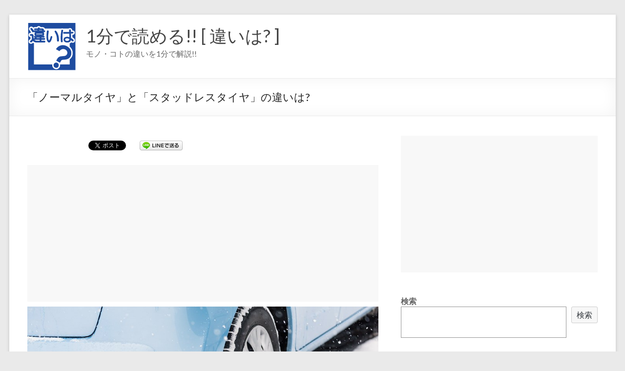

--- FILE ---
content_type: text/html; charset=UTF-8
request_url: https://lowch.com/archives/2362
body_size: 19459
content:
<!DOCTYPE html>
<!--[if IE 7]>
<html class="ie ie7" dir="ltr" lang="ja">
<![endif]-->
<!--[if IE 8]>
<html class="ie ie8" dir="ltr" lang="ja">
<![endif]-->
<!--[if !(IE 7) & !(IE 8)]><!-->
<html dir="ltr" lang="ja">
<!--<![endif]-->
<head>
<meta charset="UTF-8" />
<meta name="viewport" content="width=device-width, initial-scale=1">
<link rel="profile" href="http://gmpg.org/xfn/11" />
<title>「ノーマルタイヤ」と「スタッドレスタイヤ」の違いは? | 1分で読める!! [ 違いは? ]</title>
<!-- All in One SEO 4.6.7.1 - aioseo.com -->
<meta name="description" content="雪道や凍った道路の上を安全に運転するために必要な「スタッドレスタイヤ」ですが、「ノーマルタイヤ」とはどのような" />
<meta name="robots" content="max-snippet:-1, max-image-preview:large, max-video-preview:-1" />
<meta name="google-site-verification" content="mEG7eJTtjx6weCCx2M5JVOSVr5kjwdxpPl6nze6q1k4" />
<meta name="keywords" content="ゴム,スタッドレスタイヤ,タイヤ,ノーマルタイヤ,ブレーキ,交通事故,低温,信号,安全,摩擦,氷,溝,路面,雪,高温,車・乗り物" />
<link rel="canonical" href="https://lowch.com/archives/2362" />
<meta name="generator" content="All in One SEO (AIOSEO) 4.6.7.1" />
<meta name="google" content="nositelinkssearchbox" />
<script type="application/ld+json" class="aioseo-schema">
{"@context":"https:\/\/schema.org","@graph":[{"@type":"Article","@id":"https:\/\/lowch.com\/archives\/2362#article","name":"\u300c\u30ce\u30fc\u30de\u30eb\u30bf\u30a4\u30e4\u300d\u3068\u300c\u30b9\u30bf\u30c3\u30c9\u30ec\u30b9\u30bf\u30a4\u30e4\u300d\u306e\u9055\u3044\u306f? | 1\u5206\u3067\u8aad\u3081\u308b!! [ \u9055\u3044\u306f? ]","headline":"\u300c\u30ce\u30fc\u30de\u30eb\u30bf\u30a4\u30e4\u300d\u3068\u300c\u30b9\u30bf\u30c3\u30c9\u30ec\u30b9\u30bf\u30a4\u30e4\u300d\u306e\u9055\u3044\u306f?","author":{"@id":"https:\/\/lowch.com\/archives\/author\/lowch#author"},"publisher":{"@id":"https:\/\/lowch.com\/#organization"},"image":{"@type":"ImageObject","url":"https:\/\/lowch.com\/wp-content\/uploads\/2015\/01\/6e5f7e00350a77b925943da0110208eb.jpg","width":900,"height":600},"datePublished":"2015-01-25T19:17:53+09:00","dateModified":"2015-01-25T19:17:53+09:00","inLanguage":"ja","mainEntityOfPage":{"@id":"https:\/\/lowch.com\/archives\/2362#webpage"},"isPartOf":{"@id":"https:\/\/lowch.com\/archives\/2362#webpage"},"articleSection":"\u8eca\u30fb\u4e57\u308a\u7269, \u30b4\u30e0, \u30b9\u30bf\u30c3\u30c9\u30ec\u30b9\u30bf\u30a4\u30e4, \u30bf\u30a4\u30e4, \u30ce\u30fc\u30de\u30eb\u30bf\u30a4\u30e4, \u30d6\u30ec\u30fc\u30ad, \u4ea4\u901a\u4e8b\u6545, \u4f4e\u6e29, \u4fe1\u53f7, \u5b89\u5168, \u6469\u64e6, \u6c37, \u6e9d, \u8def\u9762, \u96ea, \u9ad8\u6e29"},{"@type":"BreadcrumbList","@id":"https:\/\/lowch.com\/archives\/2362#breadcrumblist","itemListElement":[{"@type":"ListItem","@id":"https:\/\/lowch.com\/#listItem","position":1,"name":"\u5bb6"}]},{"@type":"Organization","@id":"https:\/\/lowch.com\/#organization","name":"1\u5206\u3067\u8aad\u3081\u308b!! [ \u9055\u3044\u306f? ]","description":"\u30e2\u30ce\u30fb\u30b3\u30c8\u306e\u9055\u3044\u30921\u5206\u3067\u89e3\u8aac!!","url":"https:\/\/lowch.com\/","logo":{"@type":"ImageObject","url":"https:\/\/lowch.com\/wp-content\/uploads\/2014\/11\/logo001.gif","@id":"https:\/\/lowch.com\/archives\/2362\/#organizationLogo","width":100,"height":100},"image":{"@id":"https:\/\/lowch.com\/archives\/2362\/#organizationLogo"}},{"@type":"Person","@id":"https:\/\/lowch.com\/archives\/author\/lowch#author","url":"https:\/\/lowch.com\/archives\/author\/lowch","name":"lowch"},{"@type":"WebPage","@id":"https:\/\/lowch.com\/archives\/2362#webpage","url":"https:\/\/lowch.com\/archives\/2362","name":"\u300c\u30ce\u30fc\u30de\u30eb\u30bf\u30a4\u30e4\u300d\u3068\u300c\u30b9\u30bf\u30c3\u30c9\u30ec\u30b9\u30bf\u30a4\u30e4\u300d\u306e\u9055\u3044\u306f? | 1\u5206\u3067\u8aad\u3081\u308b!! [ \u9055\u3044\u306f? ]","description":"\u96ea\u9053\u3084\u51cd\u3063\u305f\u9053\u8def\u306e\u4e0a\u3092\u5b89\u5168\u306b\u904b\u8ee2\u3059\u308b\u305f\u3081\u306b\u5fc5\u8981\u306a\u300c\u30b9\u30bf\u30c3\u30c9\u30ec\u30b9\u30bf\u30a4\u30e4\u300d\u3067\u3059\u304c\u3001\u300c\u30ce\u30fc\u30de\u30eb\u30bf\u30a4\u30e4\u300d\u3068\u306f\u3069\u306e\u3088\u3046\u306a","inLanguage":"ja","isPartOf":{"@id":"https:\/\/lowch.com\/#website"},"breadcrumb":{"@id":"https:\/\/lowch.com\/archives\/2362#breadcrumblist"},"author":{"@id":"https:\/\/lowch.com\/archives\/author\/lowch#author"},"creator":{"@id":"https:\/\/lowch.com\/archives\/author\/lowch#author"},"image":{"@type":"ImageObject","url":"https:\/\/lowch.com\/wp-content\/uploads\/2015\/01\/6e5f7e00350a77b925943da0110208eb.jpg","@id":"https:\/\/lowch.com\/archives\/2362\/#mainImage","width":900,"height":600},"primaryImageOfPage":{"@id":"https:\/\/lowch.com\/archives\/2362#mainImage"},"datePublished":"2015-01-25T19:17:53+09:00","dateModified":"2015-01-25T19:17:53+09:00"},{"@type":"WebSite","@id":"https:\/\/lowch.com\/#website","url":"https:\/\/lowch.com\/","name":"1\u5206\u3067\u8aad\u3081\u308b!! [ \u9055\u3044\u306f? ]","description":"\u30e2\u30ce\u30fb\u30b3\u30c8\u306e\u9055\u3044\u30921\u5206\u3067\u89e3\u8aac!!","inLanguage":"ja","publisher":{"@id":"https:\/\/lowch.com\/#organization"}}]}
</script>
<!-- All in One SEO -->
<script id="wpp-js" src="https://lowch.com/wp-content/plugins/wordpress-popular-posts/assets/js/wpp.min.js" data-sampling="1" data-sampling-rate="100" data-api-url="https://lowch.com/wp-json/wordpress-popular-posts" data-post-id="2362" data-token="db5f55322c" data-lang="0" data-debug="0" type="text/javascript"></script>
<link rel='dns-prefetch' href='//www.google.com' />
<link rel='dns-prefetch' href='//fonts.googleapis.com' />
<link rel='dns-prefetch' href='//s.w.org' />
<link rel="alternate" type="application/rss+xml" title="1分で読める!! [ 違いは? ] &raquo; フィード" href="https://lowch.com/feed" />
<link rel="alternate" type="application/rss+xml" title="1分で読める!! [ 違いは? ] &raquo; コメントフィード" href="https://lowch.com/comments/feed" />
<script type="text/javascript">
window._wpemojiSettings = {"baseUrl":"https:\/\/s.w.org\/images\/core\/emoji\/13.1.0\/72x72\/","ext":".png","svgUrl":"https:\/\/s.w.org\/images\/core\/emoji\/13.1.0\/svg\/","svgExt":".svg","source":{"concatemoji":"https:\/\/lowch.com\/wp-includes\/js\/wp-emoji-release.min.js?ver=5.9.10"}};
/*! This file is auto-generated */
!function(e,a,t){var n,r,o,i=a.createElement("canvas"),p=i.getContext&&i.getContext("2d");function s(e,t){var a=String.fromCharCode;p.clearRect(0,0,i.width,i.height),p.fillText(a.apply(this,e),0,0);e=i.toDataURL();return p.clearRect(0,0,i.width,i.height),p.fillText(a.apply(this,t),0,0),e===i.toDataURL()}function c(e){var t=a.createElement("script");t.src=e,t.defer=t.type="text/javascript",a.getElementsByTagName("head")[0].appendChild(t)}for(o=Array("flag","emoji"),t.supports={everything:!0,everythingExceptFlag:!0},r=0;r<o.length;r++)t.supports[o[r]]=function(e){if(!p||!p.fillText)return!1;switch(p.textBaseline="top",p.font="600 32px Arial",e){case"flag":return s([127987,65039,8205,9895,65039],[127987,65039,8203,9895,65039])?!1:!s([55356,56826,55356,56819],[55356,56826,8203,55356,56819])&&!s([55356,57332,56128,56423,56128,56418,56128,56421,56128,56430,56128,56423,56128,56447],[55356,57332,8203,56128,56423,8203,56128,56418,8203,56128,56421,8203,56128,56430,8203,56128,56423,8203,56128,56447]);case"emoji":return!s([10084,65039,8205,55357,56613],[10084,65039,8203,55357,56613])}return!1}(o[r]),t.supports.everything=t.supports.everything&&t.supports[o[r]],"flag"!==o[r]&&(t.supports.everythingExceptFlag=t.supports.everythingExceptFlag&&t.supports[o[r]]);t.supports.everythingExceptFlag=t.supports.everythingExceptFlag&&!t.supports.flag,t.DOMReady=!1,t.readyCallback=function(){t.DOMReady=!0},t.supports.everything||(n=function(){t.readyCallback()},a.addEventListener?(a.addEventListener("DOMContentLoaded",n,!1),e.addEventListener("load",n,!1)):(e.attachEvent("onload",n),a.attachEvent("onreadystatechange",function(){"complete"===a.readyState&&t.readyCallback()})),(n=t.source||{}).concatemoji?c(n.concatemoji):n.wpemoji&&n.twemoji&&(c(n.twemoji),c(n.wpemoji)))}(window,document,window._wpemojiSettings);
</script>
<style type="text/css">
img.wp-smiley,
img.emoji {
display: inline !important;
border: none !important;
box-shadow: none !important;
height: 1em !important;
width: 1em !important;
margin: 0 0.07em !important;
vertical-align: -0.1em !important;
background: none !important;
padding: 0 !important;
}
</style>
<!-- <link rel='stylesheet' id='wp-block-library-css'  href='https://lowch.com/wp-includes/css/dist/block-library/style.min.css?ver=5.9.10' type='text/css' media='all' /> -->
<link rel="stylesheet" type="text/css" href="//lowch.com/wp-content/cache/wpfc-minified/kei0tp4r/60rtx.css" media="all"/>
<style id='wp-block-library-theme-inline-css' type='text/css'>
.wp-block-audio figcaption{color:#555;font-size:13px;text-align:center}.is-dark-theme .wp-block-audio figcaption{color:hsla(0,0%,100%,.65)}.wp-block-code>code{font-family:Menlo,Consolas,monaco,monospace;color:#1e1e1e;padding:.8em 1em;border:1px solid #ddd;border-radius:4px}.wp-block-embed figcaption{color:#555;font-size:13px;text-align:center}.is-dark-theme .wp-block-embed figcaption{color:hsla(0,0%,100%,.65)}.blocks-gallery-caption{color:#555;font-size:13px;text-align:center}.is-dark-theme .blocks-gallery-caption{color:hsla(0,0%,100%,.65)}.wp-block-image figcaption{color:#555;font-size:13px;text-align:center}.is-dark-theme .wp-block-image figcaption{color:hsla(0,0%,100%,.65)}.wp-block-pullquote{border-top:4px solid;border-bottom:4px solid;margin-bottom:1.75em;color:currentColor}.wp-block-pullquote__citation,.wp-block-pullquote cite,.wp-block-pullquote footer{color:currentColor;text-transform:uppercase;font-size:.8125em;font-style:normal}.wp-block-quote{border-left:.25em solid;margin:0 0 1.75em;padding-left:1em}.wp-block-quote cite,.wp-block-quote footer{color:currentColor;font-size:.8125em;position:relative;font-style:normal}.wp-block-quote.has-text-align-right{border-left:none;border-right:.25em solid;padding-left:0;padding-right:1em}.wp-block-quote.has-text-align-center{border:none;padding-left:0}.wp-block-quote.is-large,.wp-block-quote.is-style-large,.wp-block-quote.is-style-plain{border:none}.wp-block-search .wp-block-search__label{font-weight:700}.wp-block-group:where(.has-background){padding:1.25em 2.375em}.wp-block-separator{border:none;border-bottom:2px solid;margin-left:auto;margin-right:auto;opacity:.4}.wp-block-separator:not(.is-style-wide):not(.is-style-dots){width:100px}.wp-block-separator.has-background:not(.is-style-dots){border-bottom:none;height:1px}.wp-block-separator.has-background:not(.is-style-wide):not(.is-style-dots){height:2px}.wp-block-table thead{border-bottom:3px solid}.wp-block-table tfoot{border-top:3px solid}.wp-block-table td,.wp-block-table th{padding:.5em;border:1px solid;word-break:normal}.wp-block-table figcaption{color:#555;font-size:13px;text-align:center}.is-dark-theme .wp-block-table figcaption{color:hsla(0,0%,100%,.65)}.wp-block-video figcaption{color:#555;font-size:13px;text-align:center}.is-dark-theme .wp-block-video figcaption{color:hsla(0,0%,100%,.65)}.wp-block-template-part.has-background{padding:1.25em 2.375em;margin-top:0;margin-bottom:0}
</style>
<style id='global-styles-inline-css' type='text/css'>
body{--wp--preset--color--black: #000000;--wp--preset--color--cyan-bluish-gray: #abb8c3;--wp--preset--color--white: #ffffff;--wp--preset--color--pale-pink: #f78da7;--wp--preset--color--vivid-red: #cf2e2e;--wp--preset--color--luminous-vivid-orange: #ff6900;--wp--preset--color--luminous-vivid-amber: #fcb900;--wp--preset--color--light-green-cyan: #7bdcb5;--wp--preset--color--vivid-green-cyan: #00d084;--wp--preset--color--pale-cyan-blue: #8ed1fc;--wp--preset--color--vivid-cyan-blue: #0693e3;--wp--preset--color--vivid-purple: #9b51e0;--wp--preset--gradient--vivid-cyan-blue-to-vivid-purple: linear-gradient(135deg,rgba(6,147,227,1) 0%,rgb(155,81,224) 100%);--wp--preset--gradient--light-green-cyan-to-vivid-green-cyan: linear-gradient(135deg,rgb(122,220,180) 0%,rgb(0,208,130) 100%);--wp--preset--gradient--luminous-vivid-amber-to-luminous-vivid-orange: linear-gradient(135deg,rgba(252,185,0,1) 0%,rgba(255,105,0,1) 100%);--wp--preset--gradient--luminous-vivid-orange-to-vivid-red: linear-gradient(135deg,rgba(255,105,0,1) 0%,rgb(207,46,46) 100%);--wp--preset--gradient--very-light-gray-to-cyan-bluish-gray: linear-gradient(135deg,rgb(238,238,238) 0%,rgb(169,184,195) 100%);--wp--preset--gradient--cool-to-warm-spectrum: linear-gradient(135deg,rgb(74,234,220) 0%,rgb(151,120,209) 20%,rgb(207,42,186) 40%,rgb(238,44,130) 60%,rgb(251,105,98) 80%,rgb(254,248,76) 100%);--wp--preset--gradient--blush-light-purple: linear-gradient(135deg,rgb(255,206,236) 0%,rgb(152,150,240) 100%);--wp--preset--gradient--blush-bordeaux: linear-gradient(135deg,rgb(254,205,165) 0%,rgb(254,45,45) 50%,rgb(107,0,62) 100%);--wp--preset--gradient--luminous-dusk: linear-gradient(135deg,rgb(255,203,112) 0%,rgb(199,81,192) 50%,rgb(65,88,208) 100%);--wp--preset--gradient--pale-ocean: linear-gradient(135deg,rgb(255,245,203) 0%,rgb(182,227,212) 50%,rgb(51,167,181) 100%);--wp--preset--gradient--electric-grass: linear-gradient(135deg,rgb(202,248,128) 0%,rgb(113,206,126) 100%);--wp--preset--gradient--midnight: linear-gradient(135deg,rgb(2,3,129) 0%,rgb(40,116,252) 100%);--wp--preset--duotone--dark-grayscale: url('#wp-duotone-dark-grayscale');--wp--preset--duotone--grayscale: url('#wp-duotone-grayscale');--wp--preset--duotone--purple-yellow: url('#wp-duotone-purple-yellow');--wp--preset--duotone--blue-red: url('#wp-duotone-blue-red');--wp--preset--duotone--midnight: url('#wp-duotone-midnight');--wp--preset--duotone--magenta-yellow: url('#wp-duotone-magenta-yellow');--wp--preset--duotone--purple-green: url('#wp-duotone-purple-green');--wp--preset--duotone--blue-orange: url('#wp-duotone-blue-orange');--wp--preset--font-size--small: 13px;--wp--preset--font-size--medium: 20px;--wp--preset--font-size--large: 36px;--wp--preset--font-size--x-large: 42px;}.has-black-color{color: var(--wp--preset--color--black) !important;}.has-cyan-bluish-gray-color{color: var(--wp--preset--color--cyan-bluish-gray) !important;}.has-white-color{color: var(--wp--preset--color--white) !important;}.has-pale-pink-color{color: var(--wp--preset--color--pale-pink) !important;}.has-vivid-red-color{color: var(--wp--preset--color--vivid-red) !important;}.has-luminous-vivid-orange-color{color: var(--wp--preset--color--luminous-vivid-orange) !important;}.has-luminous-vivid-amber-color{color: var(--wp--preset--color--luminous-vivid-amber) !important;}.has-light-green-cyan-color{color: var(--wp--preset--color--light-green-cyan) !important;}.has-vivid-green-cyan-color{color: var(--wp--preset--color--vivid-green-cyan) !important;}.has-pale-cyan-blue-color{color: var(--wp--preset--color--pale-cyan-blue) !important;}.has-vivid-cyan-blue-color{color: var(--wp--preset--color--vivid-cyan-blue) !important;}.has-vivid-purple-color{color: var(--wp--preset--color--vivid-purple) !important;}.has-black-background-color{background-color: var(--wp--preset--color--black) !important;}.has-cyan-bluish-gray-background-color{background-color: var(--wp--preset--color--cyan-bluish-gray) !important;}.has-white-background-color{background-color: var(--wp--preset--color--white) !important;}.has-pale-pink-background-color{background-color: var(--wp--preset--color--pale-pink) !important;}.has-vivid-red-background-color{background-color: var(--wp--preset--color--vivid-red) !important;}.has-luminous-vivid-orange-background-color{background-color: var(--wp--preset--color--luminous-vivid-orange) !important;}.has-luminous-vivid-amber-background-color{background-color: var(--wp--preset--color--luminous-vivid-amber) !important;}.has-light-green-cyan-background-color{background-color: var(--wp--preset--color--light-green-cyan) !important;}.has-vivid-green-cyan-background-color{background-color: var(--wp--preset--color--vivid-green-cyan) !important;}.has-pale-cyan-blue-background-color{background-color: var(--wp--preset--color--pale-cyan-blue) !important;}.has-vivid-cyan-blue-background-color{background-color: var(--wp--preset--color--vivid-cyan-blue) !important;}.has-vivid-purple-background-color{background-color: var(--wp--preset--color--vivid-purple) !important;}.has-black-border-color{border-color: var(--wp--preset--color--black) !important;}.has-cyan-bluish-gray-border-color{border-color: var(--wp--preset--color--cyan-bluish-gray) !important;}.has-white-border-color{border-color: var(--wp--preset--color--white) !important;}.has-pale-pink-border-color{border-color: var(--wp--preset--color--pale-pink) !important;}.has-vivid-red-border-color{border-color: var(--wp--preset--color--vivid-red) !important;}.has-luminous-vivid-orange-border-color{border-color: var(--wp--preset--color--luminous-vivid-orange) !important;}.has-luminous-vivid-amber-border-color{border-color: var(--wp--preset--color--luminous-vivid-amber) !important;}.has-light-green-cyan-border-color{border-color: var(--wp--preset--color--light-green-cyan) !important;}.has-vivid-green-cyan-border-color{border-color: var(--wp--preset--color--vivid-green-cyan) !important;}.has-pale-cyan-blue-border-color{border-color: var(--wp--preset--color--pale-cyan-blue) !important;}.has-vivid-cyan-blue-border-color{border-color: var(--wp--preset--color--vivid-cyan-blue) !important;}.has-vivid-purple-border-color{border-color: var(--wp--preset--color--vivid-purple) !important;}.has-vivid-cyan-blue-to-vivid-purple-gradient-background{background: var(--wp--preset--gradient--vivid-cyan-blue-to-vivid-purple) !important;}.has-light-green-cyan-to-vivid-green-cyan-gradient-background{background: var(--wp--preset--gradient--light-green-cyan-to-vivid-green-cyan) !important;}.has-luminous-vivid-amber-to-luminous-vivid-orange-gradient-background{background: var(--wp--preset--gradient--luminous-vivid-amber-to-luminous-vivid-orange) !important;}.has-luminous-vivid-orange-to-vivid-red-gradient-background{background: var(--wp--preset--gradient--luminous-vivid-orange-to-vivid-red) !important;}.has-very-light-gray-to-cyan-bluish-gray-gradient-background{background: var(--wp--preset--gradient--very-light-gray-to-cyan-bluish-gray) !important;}.has-cool-to-warm-spectrum-gradient-background{background: var(--wp--preset--gradient--cool-to-warm-spectrum) !important;}.has-blush-light-purple-gradient-background{background: var(--wp--preset--gradient--blush-light-purple) !important;}.has-blush-bordeaux-gradient-background{background: var(--wp--preset--gradient--blush-bordeaux) !important;}.has-luminous-dusk-gradient-background{background: var(--wp--preset--gradient--luminous-dusk) !important;}.has-pale-ocean-gradient-background{background: var(--wp--preset--gradient--pale-ocean) !important;}.has-electric-grass-gradient-background{background: var(--wp--preset--gradient--electric-grass) !important;}.has-midnight-gradient-background{background: var(--wp--preset--gradient--midnight) !important;}.has-small-font-size{font-size: var(--wp--preset--font-size--small) !important;}.has-medium-font-size{font-size: var(--wp--preset--font-size--medium) !important;}.has-large-font-size{font-size: var(--wp--preset--font-size--large) !important;}.has-x-large-font-size{font-size: var(--wp--preset--font-size--x-large) !important;}
</style>
<!-- <link rel='stylesheet' id='contact-form-7-css'  href='https://lowch.com/wp-content/plugins/contact-form-7/includes/css/styles.css?ver=5.6.4' type='text/css' media='all' /> -->
<!-- <link rel='stylesheet' id='wordpress-popular-posts-css-css'  href='https://lowch.com/wp-content/plugins/wordpress-popular-posts/assets/css/wpp.css?ver=7.0.1' type='text/css' media='all' /> -->
<!-- <link rel='stylesheet' id='spacious_style-css'  href='https://lowch.com/wp-content/themes/spacious/style.css?ver=5.9.10' type='text/css' media='all' /> -->
<link rel="stylesheet" type="text/css" href="//lowch.com/wp-content/cache/wpfc-minified/jqd7zg7x/eabp.css" media="all"/>
<style id='spacious_style-inline-css' type='text/css'>
.previous a:hover, .next a:hover, a, #site-title a:hover, .main-navigation ul li.current_page_item a, .main-navigation ul li:hover > a, .main-navigation ul li ul li a:hover, .main-navigation ul li ul li:hover > a, .main-navigation ul li.current-menu-item ul li a:hover, .main-navigation ul li:hover > .sub-toggle, .main-navigation a:hover, .main-navigation ul li.current-menu-item a, .main-navigation ul li.current_page_ancestor a, .main-navigation ul li.current-menu-ancestor a, .main-navigation ul li.current_page_item a, .main-navigation ul li:hover > a, .small-menu a:hover, .small-menu ul li.current-menu-item a, .small-menu ul li.current_page_ancestor a, .small-menu ul li.current-menu-ancestor a, .small-menu ul li.current_page_item a, .small-menu ul li:hover > a, .breadcrumb a:hover, .tg-one-half .widget-title a:hover, .tg-one-third .widget-title a:hover, .tg-one-fourth .widget-title a:hover, .pagination a span:hover, #content .comments-area a.comment-permalink:hover, .comments-area .comment-author-link a:hover, .comment .comment-reply-link:hover, .nav-previous a:hover, .nav-next a:hover, #wp-calendar #today, .footer-widgets-area a:hover, .footer-socket-wrapper .copyright a:hover, .read-more, .more-link, .post .entry-title a:hover, .page .entry-title a:hover, .post .entry-meta a:hover, .type-page .entry-meta a:hover, .single #content .tags a:hover, .widget_testimonial .testimonial-icon:before, .header-action .search-wrapper:hover .fa{color:#1472ff;}.spacious-button, input[type="reset"], input[type="button"], input[type="submit"], button, #featured-slider .slider-read-more-button, #controllers a:hover, #controllers a.active, .pagination span ,.site-header .menu-toggle:hover, .call-to-action-button, .comments-area .comment-author-link span, a#back-top:before, .post .entry-meta .read-more-link, a#scroll-up, .search-form span, .main-navigation .tg-header-button-wrap.button-one a{background-color:#1472ff;}.main-small-navigation li:hover, .main-small-navigation ul > .current_page_item, .main-small-navigation ul > .current-menu-item, .spacious-woocommerce-cart-views .cart-value{background:#1472ff;}.main-navigation ul li ul, .widget_testimonial .testimonial-post{border-top-color:#1472ff;}blockquote, .call-to-action-content-wrapper{border-left-color:#1472ff;}.site-header .menu-toggle:hover.entry-meta a.read-more:hover,#featured-slider .slider-read-more-button:hover,.call-to-action-button:hover,.entry-meta .read-more-link:hover,.spacious-button:hover, input[type="reset"]:hover, input[type="button"]:hover, input[type="submit"]:hover, button:hover{background:#0040cd;}.pagination a span:hover, .main-navigation .tg-header-button-wrap.button-one a{border-color:#1472ff;}.widget-title span{border-bottom-color:#1472ff;}.widget_service_block a.more-link:hover, .widget_featured_single_post a.read-more:hover,#secondary a:hover,logged-in-as:hover  a,.single-page p a:hover{color:#0040cd;}.main-navigation .tg-header-button-wrap.button-one a:hover{background-color:#0040cd;}
</style>
<!-- <link rel='stylesheet' id='spacious-genericons-css'  href='https://lowch.com/wp-content/themes/spacious/genericons/genericons.css?ver=3.3.1' type='text/css' media='all' /> -->
<!-- <link rel='stylesheet' id='spacious-font-awesome-css'  href='https://lowch.com/wp-content/themes/spacious/font-awesome/css/font-awesome.min.css?ver=4.7.0' type='text/css' media='all' /> -->
<link rel="stylesheet" type="text/css" href="//lowch.com/wp-content/cache/wpfc-minified/7uyl2q2u/60rtx.css" media="all"/>
<link rel='stylesheet' id='spacious_googlefonts-css'  href='//fonts.googleapis.com/css?family=Lato&#038;ver=1.9.3' type='text/css' media='all' />
<!-- <link rel='stylesheet' id='fancybox-css'  href='https://lowch.com/wp-content/plugins/easy-fancybox/fancybox/1.5.4/jquery.fancybox.min.css?ver=5.9.10' type='text/css' media='screen' /> -->
<link rel="stylesheet" type="text/css" href="//lowch.com/wp-content/cache/wpfc-minified/8ihlscb3/e87am.css" media="screen"/>
<!-- <link rel='stylesheet' id='tablepress-default-css'  href='https://lowch.com/wp-content/plugins/tablepress/css/build/default.css?ver=2.1.8' type='text/css' media='all' /> -->
<!-- <link rel='stylesheet' id='amazonjs-css'  href='https://lowch.com/wp-content/plugins/amazonjs/css/amazonjs.css?ver=0.10' type='text/css' media='all' /> -->
<script src='//lowch.com/wp-content/cache/wpfc-minified/kbijuxqh/fjc7d.js' type="text/javascript"></script>
<!-- <script type='text/javascript' src='https://lowch.com/wp-includes/js/jquery/jquery.min.js?ver=3.6.0' id='jquery-core-js'></script> -->
<!-- <script type='text/javascript' src='https://lowch.com/wp-includes/js/jquery/jquery-migrate.min.js?ver=3.3.2' id='jquery-migrate-js'></script> -->
<script type='text/javascript' id='jquery-js-after'>
jQuery(document).ready(function() {
jQuery(".0beb518d445fbee2aea03daa1453143e").click(function() {
jQuery.post(
"https://lowch.com/wp-admin/admin-ajax.php", {
"action": "quick_adsense_onpost_ad_click",
"quick_adsense_onpost_ad_index": jQuery(this).attr("data-index"),
"quick_adsense_nonce": "b5d19a0a01",
}, function(response) { }
);
});
});
</script>
<script src='//lowch.com/wp-content/cache/wpfc-minified/l9trd151/bqo59.js' type="text/javascript"></script>
<!-- <script type='text/javascript' src='https://lowch.com/wp-content/themes/spacious/js/spacious-custom.js?ver=5.9.10' id='spacious-custom-js'></script> -->
<!--[if lte IE 8]>
<script type='text/javascript' src='https://lowch.com/wp-content/themes/spacious/js/html5shiv.min.js?ver=5.9.10' id='html5-js'></script>
<![endif]-->
<link rel="https://api.w.org/" href="https://lowch.com/wp-json/" /><link rel="alternate" type="application/json" href="https://lowch.com/wp-json/wp/v2/posts/2362" /><link rel="EditURI" type="application/rsd+xml" title="RSD" href="https://lowch.com/xmlrpc.php?rsd" />
<link rel="wlwmanifest" type="application/wlwmanifest+xml" href="https://lowch.com/wp-includes/wlwmanifest.xml" /> 
<meta name="generator" content="WordPress 5.9.10" />
<link rel='shortlink' href='https://lowch.com/?p=2362' />
<link rel="alternate" type="application/json+oembed" href="https://lowch.com/wp-json/oembed/1.0/embed?url=https%3A%2F%2Flowch.com%2Farchives%2F2362" />
<link rel="alternate" type="text/xml+oembed" href="https://lowch.com/wp-json/oembed/1.0/embed?url=https%3A%2F%2Flowch.com%2Farchives%2F2362&#038;format=xml" />
<script data-ad-client="ca-pub-9534453265623806" async src="https://pagead2.googlesyndication.com/pagead/js/adsbygoogle.js"></script><script type="text/javascript">
window._wp_rp_static_base_url = 'https://wprp.zemanta.com/static/';
window._wp_rp_wp_ajax_url = "https://lowch.com/wp-admin/admin-ajax.php";
window._wp_rp_plugin_version = '3.6.4';
window._wp_rp_post_id = '2362';
window._wp_rp_num_rel_posts = '20';
window._wp_rp_thumbnails = true;
window._wp_rp_post_title = '%E3%80%8C%E3%83%8E%E3%83%BC%E3%83%9E%E3%83%AB%E3%82%BF%E3%82%A4%E3%83%A4%E3%80%8D%E3%81%A8%E3%80%8C%E3%82%B9%E3%82%BF%E3%83%83%E3%83%89%E3%83%AC%E3%82%B9%E3%82%BF%E3%82%A4%E3%83%A4%E3%80%8D%E3%81%AE%E9%81%95%E3%81%84%E3%81%AF%3F';
window._wp_rp_post_tags = ['%E8%B7%AF%E9%9D%A2', '%E3%82%B4%E3%83%A0', '%E4%BA%A4%E9%80%9A%E4%BA%8B%E6%95%85', '%E6%B0%B7', '%E3%83%8E%E3%83%BC%E3%83%9E%E3%83%AB%E3%82%BF%E3%82%A4%E3%83%A4', '%E5%AE%89%E5%85%A8', '%E9%9B%AA', '%E3%82%B9%E3%82%BF%E3%83%83%E3%83%89%E3%83%AC%E3%82%B9%E3%82%BF%E3%82%A4%E3%83%A4', '%E4%BD%8E%E6%B8%A9', '%E6%BA%9D', '%E3%83%96%E3%83%AC%E3%83%BC%E3%82%AD', '%E6%91%A9%E6%93%A6', '%E9%AB%98%E6%B8%A9', '%E3%82%BF%E3%82%A4%E3%83%A4', '%E4%BF%A1%E5%8F%B7', '%E8%BB%8A%E3%83%BB%E4%B9%97%E3%82%8A%E7%89%A9', 'wikipedia', 'a', 'alt', 'aa', 'ap'];
window._wp_rp_promoted_content = true;
</script>
<!-- <link rel="stylesheet" href="https://lowch.com/wp-content/plugins/wordpress-23-related-posts-plugin/static/themes/modern.css?version=3.6.4" /> -->
<link rel="stylesheet" type="text/css" href="//lowch.com/wp-content/cache/wpfc-minified/e2yuz8gp/e87yi.css" media="all"/>
<style id="wpp-loading-animation-styles">@-webkit-keyframes bgslide{from{background-position-x:0}to{background-position-x:-200%}}@keyframes bgslide{from{background-position-x:0}to{background-position-x:-200%}}.wpp-widget-block-placeholder,.wpp-shortcode-placeholder{margin:0 auto;width:60px;height:3px;background:#dd3737;background:linear-gradient(90deg,#dd3737 0%,#571313 10%,#dd3737 100%);background-size:200% auto;border-radius:3px;-webkit-animation:bgslide 1s infinite linear;animation:bgslide 1s infinite linear}</style>
<!-- All in one Favicon 4.8 --><link rel="icon" href="https://lowch.com/wp-content/uploads/2014/11/logo0011.gif" type="image/gif"/>
<link rel="shortcut icon" href="https://lowch.com/wp-content/uploads/2014/11/favicon16.ico" />
<style>.simplemap img{max-width:none !important;padding:0 !important;margin:0 !important;}.staticmap,.staticmap img{max-width:100% !important;height:auto !important;}.simplemap .simplemap-content{display:none;}</style>
<!-- BEGIN: WP Social Bookmarking Light HEAD --><script>
(function (d, s, id) {
var js, fjs = d.getElementsByTagName(s)[0];
if (d.getElementById(id)) return;
js = d.createElement(s);
js.id = id;
js.src = "//connect.facebook.net/ja_JP/sdk.js#xfbml=1&version=v2.7";
fjs.parentNode.insertBefore(js, fjs);
}(document, 'script', 'facebook-jssdk'));
</script>
<style type="text/css">.wp_social_bookmarking_light{
border: 0 !important;
padding: 10px 0 20px 0 !important;
margin: 0 !important;
}
.wp_social_bookmarking_light div{
float: left !important;
border: 0 !important;
padding: 0 !important;
margin: 0 5px 0px 0 !important;
min-height: 30px !important;
line-height: 18px !important;
text-indent: 0 !important;
}
.wp_social_bookmarking_light img{
border: 0 !important;
padding: 0;
margin: 0;
vertical-align: top !important;
}
.wp_social_bookmarking_light_clear{
clear: both !important;
}
#fb-root{
display: none;
}
.wsbl_twitter{
width: 100px;
}
.wsbl_facebook_like iframe{
max-width: none !important;
}
</style>
<!-- END: WP Social Bookmarking Light HEAD -->
<!-- Google tag (gtag.js) -->
<script async src="https://www.googletagmanager.com/gtag/js?id=G-ERFFVTD24C"></script>
<script>
window.dataLayer = window.dataLayer || [];
function gtag(){dataLayer.push(arguments);}
gtag('js', new Date());
gtag('config', 'G-ERFFVTD24C');
</script>		<style type="text/css"> blockquote { border-left: 3px solid #1472ff; }
.spacious-button, input[type="reset"], input[type="button"], input[type="submit"], button { background-color: #1472ff; }
.previous a:hover, .next a:hover { 	color: #1472ff; }
a { color: #1472ff; }
#site-title a:hover { color: #1472ff; }
.main-navigation ul li.current_page_item a, .main-navigation ul li:hover > a { color: #1472ff; }
.main-navigation ul li ul { border-top: 1px solid #1472ff; }
.main-navigation ul li ul li a:hover, .main-navigation ul li ul li:hover > a, .main-navigation ul li.current-menu-item ul li a:hover, .main-navigation ul li:hover > .sub-toggle { color: #1472ff; }
.site-header .menu-toggle:hover.entry-meta a.read-more:hover,#featured-slider .slider-read-more-button:hover,.call-to-action-button:hover,.entry-meta .read-more-link:hover,.spacious-button:hover, input[type="reset"]:hover, input[type="button"]:hover, input[type="submit"]:hover, button:hover { background: #0040cd; }
.main-small-navigation li:hover { background: #1472ff; }
.main-small-navigation ul > .current_page_item, .main-small-navigation ul > .current-menu-item { background: #1472ff; }
.main-navigation a:hover, .main-navigation ul li.current-menu-item a, .main-navigation ul li.current_page_ancestor a, .main-navigation ul li.current-menu-ancestor a, .main-navigation ul li.current_page_item a, .main-navigation ul li:hover > a  { color: #1472ff; }
.small-menu a:hover, .small-menu ul li.current-menu-item a, .small-menu ul li.current_page_ancestor a, .small-menu ul li.current-menu-ancestor a, .small-menu ul li.current_page_item a, .small-menu ul li:hover > a { color: #1472ff; }
#featured-slider .slider-read-more-button { background-color: #1472ff; }
#controllers a:hover, #controllers a.active { background-color: #1472ff; color: #1472ff; }
.widget_service_block a.more-link:hover, .widget_featured_single_post a.read-more:hover,#secondary a:hover,logged-in-as:hover  a,.single-page p a:hover{ color: #0040cd; }
.breadcrumb a:hover { color: #1472ff; }
.tg-one-half .widget-title a:hover, .tg-one-third .widget-title a:hover, .tg-one-fourth .widget-title a:hover { color: #1472ff; }
.pagination span ,.site-header .menu-toggle:hover{ background-color: #1472ff; }
.pagination a span:hover { color: #1472ff; border-color: #1472ff; }
.widget_testimonial .testimonial-post { border-color: #1472ff #EAEAEA #EAEAEA #EAEAEA; }
.call-to-action-content-wrapper { border-color: #EAEAEA #EAEAEA #EAEAEA #1472ff; }
.call-to-action-button { background-color: #1472ff; }
#content .comments-area a.comment-permalink:hover { color: #1472ff; }
.comments-area .comment-author-link a:hover { color: #1472ff; }
.comments-area .comment-author-link span { background-color: #1472ff; }
.comment .comment-reply-link:hover { color: #1472ff; }
.nav-previous a:hover, .nav-next a:hover { color: #1472ff; }
#wp-calendar #today { color: #1472ff; }
.widget-title span { border-bottom: 2px solid #1472ff; }
.footer-widgets-area a:hover { color: #1472ff !important; }
.footer-socket-wrapper .copyright a:hover { color: #1472ff; }
a#back-top:before { background-color: #1472ff; }
.read-more, .more-link { color: #1472ff; }
.post .entry-title a:hover, .page .entry-title a:hover { color: #1472ff; }
.post .entry-meta .read-more-link { background-color: #1472ff; }
.post .entry-meta a:hover, .type-page .entry-meta a:hover { color: #1472ff; }
.single #content .tags a:hover { color: #1472ff; }
.widget_testimonial .testimonial-icon:before { color: #1472ff; }
a#scroll-up { background-color: #1472ff; }
.search-form span { background-color: #1472ff; }.header-action .search-wrapper:hover .fa{ color: #1472ff} .spacious-woocommerce-cart-views .cart-value { background:#1472ff}.main-navigation .tg-header-button-wrap.button-one a{background-color:#1472ff} .main-navigation .tg-header-button-wrap.button-one a{border-color:#1472ff}.main-navigation .tg-header-button-wrap.button-one a:hover{background-color:#0040cd}.main-navigation .tg-header-button-wrap.button-one a:hover{border-color:#0040cd}</style>
<style type="text/css" id="wp-custom-css">
.grecaptcha-badge { visibility: hidden; }
h3.ketsuron{
margin: 10px 5px 0px 5px;
color:#1472ff;
font-size:120%;
font-weight:bold;
line-height:120%;
}
p.line{
margin: 0px 5px 0px 5px;
pading: 0px;
border-bottom: 5px solid #1472ff;
}
b{
color:#1472ff;
font-size:110%;
}
* {
font-family: Quicksand, 游ゴシック体, 'Yu Gothic', YuGothic, 'ヒラギノ角ゴシック Pro', 'Hiragino Kaku Gothic Pro', メイリオ, Meiryo, Osaka, 'ＭＳ Ｐゴシック', 'MS PGothic', sans-serif;
}
.gmap {
position: relative;
padding-bottom: 56.25%;
padding-top: 30px;
margin-bottom: 30px;
height: 0;
overflow: hidden;
}
.gmap iframe,
.gmap object,
.gmap embed {
position: absolute;
top: 0;
left: 0;
width: 100%;
height: 100%;
}
</style>
</head>
<body class="post-template-default single single-post postid-2362 single-format-standard custom-background wp-custom-logo wp-embed-responsive  narrow-1218">
<svg xmlns="http://www.w3.org/2000/svg" viewBox="0 0 0 0" width="0" height="0" focusable="false" role="none" style="visibility: hidden; position: absolute; left: -9999px; overflow: hidden;" ><defs><filter id="wp-duotone-dark-grayscale"><feColorMatrix color-interpolation-filters="sRGB" type="matrix" values=" .299 .587 .114 0 0 .299 .587 .114 0 0 .299 .587 .114 0 0 .299 .587 .114 0 0 " /><feComponentTransfer color-interpolation-filters="sRGB" ><feFuncR type="table" tableValues="0 0.49803921568627" /><feFuncG type="table" tableValues="0 0.49803921568627" /><feFuncB type="table" tableValues="0 0.49803921568627" /><feFuncA type="table" tableValues="1 1" /></feComponentTransfer><feComposite in2="SourceGraphic" operator="in" /></filter></defs></svg><svg xmlns="http://www.w3.org/2000/svg" viewBox="0 0 0 0" width="0" height="0" focusable="false" role="none" style="visibility: hidden; position: absolute; left: -9999px; overflow: hidden;" ><defs><filter id="wp-duotone-grayscale"><feColorMatrix color-interpolation-filters="sRGB" type="matrix" values=" .299 .587 .114 0 0 .299 .587 .114 0 0 .299 .587 .114 0 0 .299 .587 .114 0 0 " /><feComponentTransfer color-interpolation-filters="sRGB" ><feFuncR type="table" tableValues="0 1" /><feFuncG type="table" tableValues="0 1" /><feFuncB type="table" tableValues="0 1" /><feFuncA type="table" tableValues="1 1" /></feComponentTransfer><feComposite in2="SourceGraphic" operator="in" /></filter></defs></svg><svg xmlns="http://www.w3.org/2000/svg" viewBox="0 0 0 0" width="0" height="0" focusable="false" role="none" style="visibility: hidden; position: absolute; left: -9999px; overflow: hidden;" ><defs><filter id="wp-duotone-purple-yellow"><feColorMatrix color-interpolation-filters="sRGB" type="matrix" values=" .299 .587 .114 0 0 .299 .587 .114 0 0 .299 .587 .114 0 0 .299 .587 .114 0 0 " /><feComponentTransfer color-interpolation-filters="sRGB" ><feFuncR type="table" tableValues="0.54901960784314 0.98823529411765" /><feFuncG type="table" tableValues="0 1" /><feFuncB type="table" tableValues="0.71764705882353 0.25490196078431" /><feFuncA type="table" tableValues="1 1" /></feComponentTransfer><feComposite in2="SourceGraphic" operator="in" /></filter></defs></svg><svg xmlns="http://www.w3.org/2000/svg" viewBox="0 0 0 0" width="0" height="0" focusable="false" role="none" style="visibility: hidden; position: absolute; left: -9999px; overflow: hidden;" ><defs><filter id="wp-duotone-blue-red"><feColorMatrix color-interpolation-filters="sRGB" type="matrix" values=" .299 .587 .114 0 0 .299 .587 .114 0 0 .299 .587 .114 0 0 .299 .587 .114 0 0 " /><feComponentTransfer color-interpolation-filters="sRGB" ><feFuncR type="table" tableValues="0 1" /><feFuncG type="table" tableValues="0 0.27843137254902" /><feFuncB type="table" tableValues="0.5921568627451 0.27843137254902" /><feFuncA type="table" tableValues="1 1" /></feComponentTransfer><feComposite in2="SourceGraphic" operator="in" /></filter></defs></svg><svg xmlns="http://www.w3.org/2000/svg" viewBox="0 0 0 0" width="0" height="0" focusable="false" role="none" style="visibility: hidden; position: absolute; left: -9999px; overflow: hidden;" ><defs><filter id="wp-duotone-midnight"><feColorMatrix color-interpolation-filters="sRGB" type="matrix" values=" .299 .587 .114 0 0 .299 .587 .114 0 0 .299 .587 .114 0 0 .299 .587 .114 0 0 " /><feComponentTransfer color-interpolation-filters="sRGB" ><feFuncR type="table" tableValues="0 0" /><feFuncG type="table" tableValues="0 0.64705882352941" /><feFuncB type="table" tableValues="0 1" /><feFuncA type="table" tableValues="1 1" /></feComponentTransfer><feComposite in2="SourceGraphic" operator="in" /></filter></defs></svg><svg xmlns="http://www.w3.org/2000/svg" viewBox="0 0 0 0" width="0" height="0" focusable="false" role="none" style="visibility: hidden; position: absolute; left: -9999px; overflow: hidden;" ><defs><filter id="wp-duotone-magenta-yellow"><feColorMatrix color-interpolation-filters="sRGB" type="matrix" values=" .299 .587 .114 0 0 .299 .587 .114 0 0 .299 .587 .114 0 0 .299 .587 .114 0 0 " /><feComponentTransfer color-interpolation-filters="sRGB" ><feFuncR type="table" tableValues="0.78039215686275 1" /><feFuncG type="table" tableValues="0 0.94901960784314" /><feFuncB type="table" tableValues="0.35294117647059 0.47058823529412" /><feFuncA type="table" tableValues="1 1" /></feComponentTransfer><feComposite in2="SourceGraphic" operator="in" /></filter></defs></svg><svg xmlns="http://www.w3.org/2000/svg" viewBox="0 0 0 0" width="0" height="0" focusable="false" role="none" style="visibility: hidden; position: absolute; left: -9999px; overflow: hidden;" ><defs><filter id="wp-duotone-purple-green"><feColorMatrix color-interpolation-filters="sRGB" type="matrix" values=" .299 .587 .114 0 0 .299 .587 .114 0 0 .299 .587 .114 0 0 .299 .587 .114 0 0 " /><feComponentTransfer color-interpolation-filters="sRGB" ><feFuncR type="table" tableValues="0.65098039215686 0.40392156862745" /><feFuncG type="table" tableValues="0 1" /><feFuncB type="table" tableValues="0.44705882352941 0.4" /><feFuncA type="table" tableValues="1 1" /></feComponentTransfer><feComposite in2="SourceGraphic" operator="in" /></filter></defs></svg><svg xmlns="http://www.w3.org/2000/svg" viewBox="0 0 0 0" width="0" height="0" focusable="false" role="none" style="visibility: hidden; position: absolute; left: -9999px; overflow: hidden;" ><defs><filter id="wp-duotone-blue-orange"><feColorMatrix color-interpolation-filters="sRGB" type="matrix" values=" .299 .587 .114 0 0 .299 .587 .114 0 0 .299 .587 .114 0 0 .299 .587 .114 0 0 " /><feComponentTransfer color-interpolation-filters="sRGB" ><feFuncR type="table" tableValues="0.098039215686275 1" /><feFuncG type="table" tableValues="0 0.66274509803922" /><feFuncB type="table" tableValues="0.84705882352941 0.41960784313725" /><feFuncA type="table" tableValues="1 1" /></feComponentTransfer><feComposite in2="SourceGraphic" operator="in" /></filter></defs></svg>
<div id="page" class="hfeed site">
<a class="skip-link screen-reader-text" href="#main">コンテンツへスキップ</a>
<header id="masthead" class="site-header clearfix spacious-header-display-one">
<div id="header-text-nav-container" class="">
<div class="inner-wrap" id="spacious-header-display-one">
<div id="header-text-nav-wrap" class="clearfix">
<div id="header-left-section">
<div id="header-logo-image">
<a href="https://lowch.com/" class="custom-logo-link" rel="home"><img width="100" height="100" src="https://lowch.com/wp-content/uploads/2014/11/logo001.gif" class="custom-logo" alt="1分で読める!! [ 違いは? ]" /></a>
</div><!-- #header-logo-image -->
<div id="header-text" class="">
<h3 id="site-title">
<a href="https://lowch.com/"
title="1分で読める!! [ 違いは? ]"
rel="home">1分で読める!! [ 違いは? ]</a>
</h3>
<p id="site-description">モノ・コトの違いを1分で解説!!</p>
<!-- #site-description -->
</div><!-- #header-text -->
</div><!-- #header-left-section -->
<div id="header-right-section">
<div class="header-action">
</div>
<nav id="site-navigation" class="main-navigation clearfix   " role="navigation">
<p class="menu-toggle">
<span class="screen-reader-text">メニュー</span>
</p>
</nav>
</div><!-- #header-right-section -->
</div><!-- #header-text-nav-wrap -->
</div><!-- .inner-wrap -->
</div><!-- #header-text-nav-container -->
<div class="header-post-title-container clearfix">
<div class="inner-wrap">
<div class="post-title-wrapper">
<h1 class="header-post-title-class">「ノーマルタイヤ」と「スタッドレスタイヤ」の違いは?</h1>
</div>
</div>
</div>
</header>
<div id="main" class="clearfix">
<div class="inner-wrap">
<div id="primary">
<div id="content" class="clearfix">
<article id="post-2362" class="post-2362 post type-post status-publish format-standard has-post-thumbnail hentry category-transport tag-1433 tag-1432 tag-1346 tag-1431 tag-1440 tag-1438 tag-1434 tag-1439 tag-948 tag-1442 tag-1443 tag-1437 tag-1441 tag-1436 tag-1435">
<div class="entry-content clearfix">
<div class='wp_social_bookmarking_light'>        <div class="wsbl_hatena_button"><a href="//b.hatena.ne.jp/entry/https://lowch.com/archives/2362" class="hatena-bookmark-button" data-hatena-bookmark-title="「ノーマルタイヤ」と「スタッドレスタイヤ」の違いは?" data-hatena-bookmark-layout="standard-balloon" title="このエントリーをはてなブックマークに追加"> <img src="//b.hatena.ne.jp/images/entry-button/button-only@2x.png" alt="このエントリーをはてなブックマークに追加" width="20" height="20" style="border: none;" /></a><script type="text/javascript" src="//b.hatena.ne.jp/js/bookmark_button.js" charset="utf-8" async="async"></script></div>        <div class="wsbl_facebook_like"><div id="fb-root"></div><fb:like href="https://lowch.com/archives/2362" layout="button_count" action="like" width="100" share="false" show_faces="false" ></fb:like></div>        <div class="wsbl_twitter"><a href="https://twitter.com/share" class="twitter-share-button" data-url="https://lowch.com/archives/2362" data-text="「ノーマルタイヤ」と「スタッドレスタイヤ」の違いは?" data-lang="ja">Tweet</a></div>        <div class="wsbl_line"><a href='http://line.me/R/msg/text/?%E3%80%8C%E3%83%8E%E3%83%BC%E3%83%9E%E3%83%AB%E3%82%BF%E3%82%A4%E3%83%A4%E3%80%8D%E3%81%A8%E3%80%8C%E3%82%B9%E3%82%BF%E3%83%83%E3%83%89%E3%83%AC%E3%82%B9%E3%82%BF%E3%82%A4%E3%83%A4%E3%80%8D%E3%81%AE%E9%81%95%E3%81%84%E3%81%AF%3F%0D%0Ahttps%3A%2F%2Flowch.com%2Farchives%2F2362' title='LINEで送る' rel=nofollow class='wp_social_bookmarking_light_a' ><img src='https://lowch.com/wp-content/plugins/wp-social-bookmarking-light/public/images/line88x20.png' alt='LINEで送る' title='LINEで送る' width='88' height='20' class='wp_social_bookmarking_light_img' /></a></div>        <div class="wsbl_google_plus_one"><g:plusone size="medium" annotation="bubble" href="https://lowch.com/archives/2362" ></g:plusone></div></div>
<br class='wp_social_bookmarking_light_clear' />
<div class="0beb518d445fbee2aea03daa1453143e" data-index="1" style="float: none; margin:10px 0 10px 0; text-align:center;">
<script async src="//pagead2.googlesyndication.com/pagead/js/adsbygoogle.js"></script>
<!-- lowch_post_bottom -->
<ins class="adsbygoogle"
style="display:block"
data-ad-client="ca-pub-9534453265623806"
data-ad-slot="6549526376"
data-ad-format="auto"></ins>
<script>
(adsbygoogle = window.adsbygoogle || []).push({});
</script>
</div>
<p><a href="https://lowch.com/wp-content/uploads/2015/01/6e5f7e00350a77b925943da0110208eb.jpg"><img src="https://lowch.com/wp-content/uploads/2015/01/6e5f7e00350a77b925943da0110208eb.jpg" alt="スタッドレスタイヤ" width="900" height="600" class="alignnone size-full wp-image-2499" srcset="https://lowch.com/wp-content/uploads/2015/01/6e5f7e00350a77b925943da0110208eb.jpg 900w, https://lowch.com/wp-content/uploads/2015/01/6e5f7e00350a77b925943da0110208eb-300x200.jpg 300w" sizes="(max-width: 900px) 100vw, 900px" /></a></p>
<p><span class='wp_keywordlink_affiliate'><a href="https://lowch.com/archives/tag/%e9%9b%aa" title="View all posts in 雪" target="_blank">雪</a></span>道や凍った道路の上を<span class='wp_keywordlink_affiliate'><a href="https://lowch.com/archives/tag/%e5%ae%89%e5%85%a8" title="View all posts in 安全" target="_blank">安全</a></span>に運転するために必要な<b>「<span class='wp_keywordlink_affiliate'><a href="https://lowch.com/archives/tag/%e3%82%b9%e3%82%bf%e3%83%83%e3%83%89%e3%83%ac%e3%82%b9%e3%82%bf%e3%82%a4%e3%83%a4" title="View all posts in スタッドレスタイヤ" target="_blank">スタッドレスタイヤ</a></span>」</b>ですが、<b>「<span class='wp_keywordlink_affiliate'><a href="https://lowch.com/archives/tag/%e3%83%8e%e3%83%bc%e3%83%9e%e3%83%ab%e3%82%bf%e3%82%a4%e3%83%a4" title="View all posts in ノーマルタイヤ" target="_blank">ノーマルタイヤ</a></span>」</b>とはどのような違いがあるのでしょうか。</p><div class="0beb518d445fbee2aea03daa1453143e" data-index="5" style="float: none; margin:10px 0 10px 0; text-align:center;">
<script async src="//pagead2.googlesyndication.com/pagead/js/adsbygoogle.js"></script>
<ins class="adsbygoogle"
style="display:block; text-align:center;"
data-ad-format="fluid"
data-ad-layout="in-article"
data-ad-client="ca-pub-9534453265623806"
data-ad-slot="3498960772"></ins>
<script>
(adsbygoogle = window.adsbygoogle || []).push({});
</script>
</div>
<p><b>「ノーマル<span class='wp_keywordlink_affiliate'><a href="https://lowch.com/archives/tag/%e3%82%bf%e3%82%a4%e3%83%a4" title="View all posts in タイヤ" target="_blank">タイヤ</a></span>」</b>は、<b>「スタッドレスタイヤ」</b>以外のタイヤのことをいいます。<br />
「夏タイヤ」とも呼ばれ、<b>「スタッドレスタイヤ」</b>に比べて、<span class='wp_keywordlink_affiliate'><a href="https://lowch.com/archives/tag/%e6%ba%9d" title="View all posts in 溝" target="_blank">溝</a></span>が浅いのが特徴で、熱にも強いです。<br />
<b>「スタッドレスタイヤ」</b>に比べて溝は浅いですが、次第に溝がすり減っていきますので定期的にタイヤチェックなどを行うことが大切です。</p>
<p><b>「スタッドレスタイヤ」</b>は、雪上や<span class='wp_keywordlink_affiliate'><a href="https://lowch.com/archives/tag/%e6%b0%b7" title="View all posts in 氷" target="_blank">氷</a></span>上を走るために作られたタイヤのことです。<br />
雪上や氷上など、タイヤとの<span class='wp_keywordlink_affiliate'><a href="https://lowch.com/archives/tag/%e6%91%a9%e6%93%a6" title="View all posts in 摩擦" target="_blank">摩擦</a></span>が少ない<span class='wp_keywordlink_affiliate'><a href="https://lowch.com/archives/tag/%e8%b7%af%e9%9d%a2" title="View all posts in 路面" target="_blank">路面</a></span>では、<span class='wp_keywordlink_affiliate'><a href="https://lowch.com/archives/tag/%e3%83%96%e3%83%ac%e3%83%bc%e3%82%ad" title="View all posts in ブレーキ" target="_blank">ブレーキ</a></span>をかけてもタイヤが滑って空回りしてしまうだけです。<br />
ブレーキがしっかり効かないため、<span class='wp_keywordlink_affiliate'><a href="https://lowch.com/archives/tag/%e4%bf%a1%e5%8f%b7" title="View all posts in 信号" target="_blank">信号</a></span>等で安全に停止することが困難になり<span class='wp_keywordlink_affiliate'><a href="https://lowch.com/archives/tag/%e4%ba%a4%e9%80%9a%e4%ba%8b%e6%95%85" title="View all posts in 交通事故" target="_blank">交通事故</a></span>を起こしやすくなります。<br />
<b>「スタッドレスタイヤ」</b>は駆動力を保つために、タイヤに深い溝があり、この溝が雪をしっかりと捉えることでタイヤが空回るのを防ぎます。<br />
また、<b>「スタッドレスタイヤ」</b>の<span class='wp_keywordlink_affiliate'><a href="https://lowch.com/archives/tag/%e3%82%b4%e3%83%a0" title="View all posts in ゴム" target="_blank">ゴム</a></span>は<span class='wp_keywordlink_affiliate'><a href="https://lowch.com/archives/tag/%e4%bd%8e%e6%b8%a9" title="View all posts in 低温" target="_blank">低温</a></span>域でもしなやかさを保つことができる性質を持っているので、マイナス20℃という低温でも硬くなりにくいのです。<br />
反対に、ゴムがやわらかい分<span class='wp_keywordlink_affiliate'><a href="https://lowch.com/archives/tag/%e9%ab%98%e6%b8%a9" title="View all posts in 高温" target="_blank">高温</a></span>には弱いので、雪の季節が過ぎたらすぐに<b>「ノーマルタイヤ」</b>に交換する必要があります。</p>
<p><!----▼link▼----></p>
<p class="line"><img loading="lazy" src="https://lowch.com/wp-content/uploads/2014/12/l.gif" width="300px" height="50px"></p>
<p><!----▲link▲----><br />
<a href="http://ja.wikipedia.org/wiki/%E3%82%BF%E3%82%A4%E3%83%A4" target="_blank">■ Wikipedia タイヤ</a><br />
<a href="http://ja.wikipedia.org/wiki/%E3%82%B9%E3%82%BF%E3%83%83%E3%83%89%E3%83%AC%E3%82%B9%E3%82%BF%E3%82%A4%E3%83%A4" target="_blank">■ Wikipedia スタッドレスタイヤ</a><br />
<a href="http://ja.wikipedia.org/wiki/%E3%82%B9%E3%83%8E%E3%83%BC%E3%82%BF%E3%82%A4%E3%83%A4" target="_blank">■ Wikipedia スノータイヤ</a></p>
<p><!----▼結論▼----></p>
<p class="line"><img loading="lazy" src="https://lowch.com/wp-content/uploads/2014/12/k.gif" width="300px" height="50px"></p>
<h3 class="ketsuron">
「ノーマルタイヤ」は、「夏タイヤ」ともいわれ、「スタッドレスタイヤ」以外のタイヤのこと<br />
「スタッドレスタイヤ」は、雪上や氷上を走るために作られたタイヤ<br />
</h3>
<p><!----▲結論▲----></p>
<div class="0beb518d445fbee2aea03daa1453143e" data-index="3" style="float: none; margin:10px 0 10px 0; text-align:center;">
<script async src="//pagead2.googlesyndication.com/pagead/js/adsbygoogle.js"></script>
<ins class="adsbygoogle"
style="display:block"
data-ad-format="autorelaxed"
data-ad-client="ca-pub-9534453265623806"
data-ad-slot="6586474376"></ins>
<script>
(adsbygoogle = window.adsbygoogle || []).push({});
</script>
</div>
<div style="font-size: 0px; height: 0px; line-height: 0px; margin: 0; padding: 0; clear: both;"></div>
<div class="wp_rp_wrap  wp_rp_modern" id="wp_rp_first"><div class="wp_rp_content"><h3 class="related_post_title">こちらの[違いは?]もどうぞ</h3><ul class="related_post wp_rp"><li data-position="0" data-poid="in-14767" data-post-type="none" ><a href="https://lowch.com/archives/14767" class="wp_rp_thumbnail"><img src="https://lowch.com/wp-content/uploads/2017/02/wagomu-150x150.jpg" alt="「ゴム」と「ラバー」の違いは?" width="150" height="150" /></a><a href="https://lowch.com/archives/14767" class="wp_rp_title">「ゴム」と「ラバー」の違いは?</a></li><li data-position="1" data-poid="in-7918" data-post-type="none" ><a href="https://lowch.com/archives/7918" class="wp_rp_thumbnail"><img src="https://lowch.com/wp-content/uploads/2015/11/Cold-wave-150x150.jpg" alt="「寒気」と「寒波」の違いは?" width="150" height="150" /></a><a href="https://lowch.com/archives/7918" class="wp_rp_title">「寒気」と「寒波」の違いは?</a></li><li data-position="2" data-poid="in-4724" data-post-type="none" ><a href="https://lowch.com/archives/4724" class="wp_rp_thumbnail"><img src="https://lowch.com/wp-content/uploads/2015/10/yuki-150x150.jpg" alt="「雪」と「霰」「雹」「霙」の違いは?" width="150" height="150" /></a><a href="https://lowch.com/archives/4724" class="wp_rp_title">「雪」と「霰」「雹」「霙」の違いは?</a></li><li data-position="3" data-poid="in-5876" data-post-type="none" ><a href="https://lowch.com/archives/5876" class="wp_rp_thumbnail"><img src="https://lowch.com/wp-content/uploads/2015/07/zouri-150x150.jpg" alt="「草履」と「雪駄」の違いは?" width="150" height="150" /></a><a href="https://lowch.com/archives/5876" class="wp_rp_title">「草履」と「雪駄」の違いは?</a></li><li data-position="4" data-poid="in-22987" data-post-type="none" ><a href="https://lowch.com/archives/22987" class="wp_rp_thumbnail"><img src="https://lowch.com/wp-content/uploads/2023/03/sunny-150x150.jpg" alt="「高気圧」と「低気圧」の違いは?" width="150" height="150" /></a><a href="https://lowch.com/archives/22987" class="wp_rp_title">「高気圧」と「低気圧」の違いは?</a></li><li data-position="5" data-poid="in-22866" data-post-type="none" ><a href="https://lowch.com/archives/22866" class="wp_rp_thumbnail"><img src="https://lowch.com/wp-content/uploads/2023/03/tabletennis-150x150.jpg" alt="「卓球」と「テーブルテニス」「ピンポン」の違いは?" width="150" height="150" /></a><a href="https://lowch.com/archives/22866" class="wp_rp_title">「卓球」と「テーブルテニス」「ピンポン」の違いは?</a></li><li data-position="6" data-poid="in-18839" data-post-type="none" ><a href="https://lowch.com/archives/18839" class="wp_rp_thumbnail"><img src="https://lowch.com/wp-content/uploads/2019/11/jumper-150x150.jpg" alt="「ジャンパー」と「ブルゾン」の違いは?" width="150" height="150" /></a><a href="https://lowch.com/archives/18839" class="wp_rp_title">「ジャンパー」と「ブルゾン」の違いは?</a></li><li data-position="7" data-poid="in-18612" data-post-type="none" ><a href="https://lowch.com/archives/18612" class="wp_rp_thumbnail"><img src="https://lowch.com/wp-content/uploads/2019/10/4WD-150x150.jpg" alt="「4WD」と「AWD」の違いは?" width="150" height="150" /></a><a href="https://lowch.com/archives/18612" class="wp_rp_title">「4WD」と「AWD」の違いは?</a></li><li data-position="8" data-poid="in-18393" data-post-type="none" ><a href="https://lowch.com/archives/18393" class="wp_rp_thumbnail"><img src="https://lowch.com/wp-content/uploads/2019/07/jimny-150x150.jpg" alt="「ジムニー」と「ジムニーシエラ」の違いは?" width="150" height="150" /></a><a href="https://lowch.com/archives/18393" class="wp_rp_title">「ジムニー」と「ジムニーシエラ」の違いは?</a></li><li data-position="9" data-poid="in-5065" data-post-type="none" ><a href="https://lowch.com/archives/5065" class="wp_rp_thumbnail"><img src="https://lowch.com/wp-content/uploads/2015/06/umbrella-150x150.jpg" alt="「雨傘」と「日傘」の違いは?" width="150" height="150" /></a><a href="https://lowch.com/archives/5065" class="wp_rp_title">「雨傘」と「日傘」の違いは?</a></li><li data-position="10" data-poid="in-16752" data-post-type="none" ><a href="https://lowch.com/archives/16752" class="wp_rp_thumbnail"><img src="https://lowch.com/wp-content/uploads/2018/07/heatstroke-150x150.jpg" alt="「熱中症」と「熱射病」「日射病」の違いは?" width="150" height="150" /></a><a href="https://lowch.com/archives/16752" class="wp_rp_title">「熱中症」と「熱射病」「日射病」の違いは?</a></li><li data-position="11" data-poid="in-15160" data-post-type="none" ><a href="https://lowch.com/archives/15160" class="wp_rp_thumbnail"><img src="https://lowch.com/wp-content/uploads/2017/03/off-road-150x150.jpg" alt="「オフロード」と「オンロード」の違いは?" width="150" height="150" /></a><a href="https://lowch.com/archives/15160" class="wp_rp_title">「オフロード」と「オンロード」の違いは?</a></li><li data-position="12" data-poid="in-14975" data-post-type="none" ><a href="https://lowch.com/archives/14975" class="wp_rp_thumbnail"><img src="https://lowch.com/wp-content/uploads/2017/02/4WD-150x150.jpg" alt="「四輪駆動車」と「四駆」「4WD」の違いは?" width="150" height="150" /></a><a href="https://lowch.com/archives/14975" class="wp_rp_title">「四輪駆動車」と「四駆」「4WD」の違いは?</a></li><li data-position="13" data-poid="in-14067" data-post-type="none" ><a href="https://lowch.com/archives/14067" class="wp_rp_thumbnail"><img src="https://lowch.com/wp-content/uploads/2017/01/ice-150x150.jpg" alt="「氷」と「ドライアイス」の違いは?" width="150" height="150" /></a><a href="https://lowch.com/archives/14067" class="wp_rp_title">「氷」と「ドライアイス」の違いは?</a></li><li data-position="14" data-poid="in-14248" data-post-type="none" ><a href="https://lowch.com/archives/14248" class="wp_rp_thumbnail"><img src="https://lowch.com/wp-content/uploads/2016/12/glove-150x150.jpg" alt="「手袋」と「軍手」の違いは?" width="150" height="150" /></a><a href="https://lowch.com/archives/14248" class="wp_rp_title">「手袋」と「軍手」の違いは?</a></li><li data-position="15" data-poid="in-13110" data-post-type="none" ><a href="https://lowch.com/archives/13110" class="wp_rp_thumbnail"><img src="https://lowch.com/wp-content/uploads/2016/12/comet-150x150.jpg" alt="「彗星」と「流星」「隕石」の違いは?" width="150" height="150" /></a><a href="https://lowch.com/archives/13110" class="wp_rp_title">「彗星」と「流星」「隕石」の違いは?</a></li><li data-position="16" data-poid="in-12074" data-post-type="none" ><a href="https://lowch.com/archives/12074" class="wp_rp_thumbnail"><img src="https://lowch.com/wp-content/uploads/2016/08/4dx-150x150.jpg" alt="「4DX」と「MX4D」の違いは?" width="150" height="150" /></a><a href="https://lowch.com/archives/12074" class="wp_rp_title">「4DX」と「MX4D」の違いは?</a></li><li data-position="17" data-poid="in-11214" data-post-type="none" ><a href="https://lowch.com/archives/11214" class="wp_rp_thumbnail"><img src="https://lowch.com/wp-content/uploads/2016/07/Hammer-150x150.jpg" alt="「ハンマー」と「かなづち」「げんのう」「トンカチ」の違いは?" width="150" height="150" /></a><a href="https://lowch.com/archives/11214" class="wp_rp_title">「ハンマー」と「かなづち」「げんのう」「トンカチ」の違いは?</a></li><li data-position="18" data-poid="in-9840" data-post-type="none" ><a href="https://lowch.com/archives/9840" class="wp_rp_thumbnail"><img src="https://lowch.com/wp-content/uploads/2016/04/jiko-150x150.jpg" alt="「自賠責保険」と「任意保険」の違いは?" width="150" height="150" /></a><a href="https://lowch.com/archives/9840" class="wp_rp_title">「自賠責保険」と「任意保険」の違いは?</a></li><li data-position="19" data-poid="in-7916" data-post-type="none" ><a href="https://lowch.com/archives/7916" class="wp_rp_thumbnail"><img src="https://lowch.com/wp-content/uploads/2016/01/Arctic-150x150.jpg" alt="「北極」と「南極」の違いは?" width="150" height="150" /></a><a href="https://lowch.com/archives/7916" class="wp_rp_title">「北極」と「南極」の違いは?</a></li></ul></div></div>
<div class="extra-hatom-entry-title"><span class="entry-title">「ノーマルタイヤ」と「スタッドレスタイヤ」の違いは?</span></div>			<div class="tags">
タグ: <a href="https://lowch.com/archives/tag/%e3%82%b4%e3%83%a0" rel="tag">ゴム</a>&nbsp;&nbsp;&nbsp;&nbsp;<a href="https://lowch.com/archives/tag/%e3%82%b9%e3%82%bf%e3%83%83%e3%83%89%e3%83%ac%e3%82%b9%e3%82%bf%e3%82%a4%e3%83%a4" rel="tag">スタッドレスタイヤ</a>&nbsp;&nbsp;&nbsp;&nbsp;<a href="https://lowch.com/archives/tag/%e3%82%bf%e3%82%a4%e3%83%a4" rel="tag">タイヤ</a>&nbsp;&nbsp;&nbsp;&nbsp;<a href="https://lowch.com/archives/tag/%e3%83%8e%e3%83%bc%e3%83%9e%e3%83%ab%e3%82%bf%e3%82%a4%e3%83%a4" rel="tag">ノーマルタイヤ</a>&nbsp;&nbsp;&nbsp;&nbsp;<a href="https://lowch.com/archives/tag/%e3%83%96%e3%83%ac%e3%83%bc%e3%82%ad" rel="tag">ブレーキ</a>&nbsp;&nbsp;&nbsp;&nbsp;<a href="https://lowch.com/archives/tag/%e4%ba%a4%e9%80%9a%e4%ba%8b%e6%95%85" rel="tag">交通事故</a>&nbsp;&nbsp;&nbsp;&nbsp;<a href="https://lowch.com/archives/tag/%e4%bd%8e%e6%b8%a9" rel="tag">低温</a>&nbsp;&nbsp;&nbsp;&nbsp;<a href="https://lowch.com/archives/tag/%e4%bf%a1%e5%8f%b7" rel="tag">信号</a>&nbsp;&nbsp;&nbsp;&nbsp;<a href="https://lowch.com/archives/tag/%e5%ae%89%e5%85%a8" rel="tag">安全</a>&nbsp;&nbsp;&nbsp;&nbsp;<a href="https://lowch.com/archives/tag/%e6%91%a9%e6%93%a6" rel="tag">摩擦</a>&nbsp;&nbsp;&nbsp;&nbsp;<a href="https://lowch.com/archives/tag/%e6%b0%b7" rel="tag">氷</a>&nbsp;&nbsp;&nbsp;&nbsp;<a href="https://lowch.com/archives/tag/%e6%ba%9d" rel="tag">溝</a>&nbsp;&nbsp;&nbsp;&nbsp;<a href="https://lowch.com/archives/tag/%e8%b7%af%e9%9d%a2" rel="tag">路面</a>&nbsp;&nbsp;&nbsp;&nbsp;<a href="https://lowch.com/archives/tag/%e9%9b%aa" rel="tag">雪</a>&nbsp;&nbsp;&nbsp;&nbsp;<a href="https://lowch.com/archives/tag/%e9%ab%98%e6%b8%a9" rel="tag">高温</a>			</div>
</div>
<footer class="entry-meta-bar clearfix"><div class="entry-meta clearfix">
<span class="by-author author vcard"><a class="url fn n"
href="https://lowch.com/archives/author/lowch">lowch</a></span>
<span class="date"><a href="https://lowch.com/archives/2362" title="" rel="bookmark"><time class="entry-date published" datetime="2015-01-25T19:17:53+09:00"></time></a></span>				<span class="category"><a href="https://lowch.com/archives/category/transport" rel="category tag">車・乗り物</a></span>
</div></footer>
</article>
<ul class="default-wp-page clearfix">
<li class="previous"><a href="https://lowch.com/archives/2347" rel="prev"><span class="meta-nav">&larr;</span> 「シーサー」と「狛犬」の違いは?</a></li>
<li class="next"><a href="https://lowch.com/archives/2504" rel="next">「アルジェリア」と「ナイジェリア」の違いは? <span class="meta-nav">&rarr;</span></a></li>
</ul>
</div><!-- #content -->
</div><!-- #primary -->
<div id="secondary">
<aside id="custom_html-6" class="widget_text widget widget_custom_html"><div class="textwidget custom-html-widget"><script async src="//pagead2.googlesyndication.com/pagead/js/adsbygoogle.js"></script>
<!-- lowch_sidebar_02 -->
<ins class="adsbygoogle"
style="display:block"
data-ad-client="ca-pub-9534453265623806"
data-ad-slot="9743055174"
data-ad-format="auto"></ins>
<script>
(adsbygoogle = window.adsbygoogle || []).push({});
</script></div></aside><aside id="block-3" class="widget widget_block widget_search"><form role="search" method="get" action="https://lowch.com/" class="wp-block-search__button-outside wp-block-search__text-button wp-block-search"><label for="wp-block-search__input-1" class="wp-block-search__label">検索</label><div class="wp-block-search__inside-wrapper " ><input type="search" id="wp-block-search__input-1" class="wp-block-search__input " name="s" value="" placeholder=""  required /><button type="submit" class="wp-block-search__button  "  >検索</button></div></form></aside><aside id="custom_html-7" class="widget_text widget widget_custom_html"><h3 class="widget-title"><span>[ 違いは? ] 目次</span></h3><div class="textwidget custom-html-widget"><a href="https://lowch.com/sitemap">すべての[ 違いは? ] </a></div></aside><aside id="block-2" class="widget widget_block"><div class="popular-posts"><h2>よく読まれている [ 違いは? ]</h2><div class="popular-posts-sr"><style>.wpp-cards-compact { margin-left: 0; margin-right: 0; padding: 0; } .wpp-cards-compact li { display: flex; align-items: center; list-style: none; margin: 0 0 1.2em 0; padding: 0 0 1em 0; border-bottom: #ddd 1px solid; } .in-preview-mode .wpp-cards-compact li { margin: 0 0 1.2em 0; padding: 0 0 1em 0; } .wpp-cards-compact li:last-of-type, .wpp-cards-compact li:only-child { margin: 0; padding: 0; border-bottom: none; } .wpp-cards-compact li .wpp-thumbnail { overflow: hidden; display: inline-block; flex-grow: 0; flex-shrink: 0; margin-right: 1em; font-size: 0.8em; line-height: 1; background: #f0f0f0; border: none; } .wpp-cards-compact li a { text-decoration: none; } .wpp-cards-compact li a:hover { text-decoration: underline; } .wpp-cards-compact li .taxonomies, .wpp-cards-compact li .wpp-post-title { display: block; font-weight: bold; } .wpp-cards-compact li .taxonomies { margin-bottom: 0.25em; font-size: 0.7em; line-height: 1; } .wpp-cards-compact li .wpp-post-title { margin-bottom: 0.5em; font-size: 1.2em; line-height: 1.2; } .wpp-cards-compact li .wpp-excerpt { margin: 0; font-size: 0.8em; }</style>
<ul class="wpp-list wpp-cards-compact">
<li class=""><img src="https://lowch.com/wp-content/uploads/wordpress-popular-posts/18636-featured-50x50.jpg" width="50" height="50" alt="" class="wpp-thumbnail wpp_featured wpp_cached_thumb" decoding="async" loading="lazy"><div class="wpp-item-data"><div class="taxonomies"><a href="https://lowch.com/archives/category/food" class="wpp-taxonomy category category-5">食品・調理</a></div><a href="https://lowch.com/archives/18636" class="wpp-post-title" target="_self">「たくあん」と「つぼづけ」の違いは?</a></div></li>
<li class=""><img src="https://lowch.com/wp-content/uploads/wordpress-popular-posts/6979-featured-50x50.jpg" srcset="https://lowch.com/wp-content/uploads/wordpress-popular-posts/6979-featured-50x50.jpg, https://lowch.com/wp-content/uploads/wordpress-popular-posts/6979-featured-50x50@1.5x.jpg 1.5x, https://lowch.com/wp-content/uploads/wordpress-popular-posts/6979-featured-50x50@2x.jpg 2x, https://lowch.com/wp-content/uploads/wordpress-popular-posts/6979-featured-50x50@2.5x.jpg 2.5x, https://lowch.com/wp-content/uploads/wordpress-popular-posts/6979-featured-50x50@3x.jpg 3x" width="50" height="50" alt="" class="wpp-thumbnail wpp_featured wpp_cached_thumb" decoding="async" loading="lazy"><div class="wpp-item-data"><div class="taxonomies"><a href="https://lowch.com/archives/category/place" class="wpp-taxonomy category category-728">地域・場所</a></div><a href="https://lowch.com/archives/6979" class="wpp-post-title" target="_self">「パナマ」と「バハマ」「ハバナ」の違いは?</a></div></li>
<li class=""><img src="https://lowch.com/wp-content/uploads/wordpress-popular-posts/21216-featured-50x50.jpg" srcset="https://lowch.com/wp-content/uploads/wordpress-popular-posts/21216-featured-50x50.jpg, https://lowch.com/wp-content/uploads/wordpress-popular-posts/21216-featured-50x50@1.5x.jpg 1.5x, https://lowch.com/wp-content/uploads/wordpress-popular-posts/21216-featured-50x50@2x.jpg 2x, https://lowch.com/wp-content/uploads/wordpress-popular-posts/21216-featured-50x50@2.5x.jpg 2.5x, https://lowch.com/wp-content/uploads/wordpress-popular-posts/21216-featured-50x50@3x.jpg 3x" width="50" height="50" alt="アライグマ" class="wpp-thumbnail wpp_featured wpp_cached_thumb" decoding="async" loading="lazy"><div class="wpp-item-data"><div class="taxonomies"><a href="https://lowch.com/archives/category/organism" class="wpp-taxonomy category category-6">動物・生物</a></div><a href="https://lowch.com/archives/21216" class="wpp-post-title" target="_self">「アライグマ」と「レッサーパンダ」の違いは?</a></div></li>
<li class=""><img src="https://lowch.com/wp-content/uploads/wordpress-popular-posts/7562-featured-50x50.jpg" width="50" height="50" alt="" class="wpp-thumbnail wpp_featured wpp_cached_thumb" decoding="async" loading="lazy"><div class="wpp-item-data"><div class="taxonomies"><a href="https://lowch.com/archives/category/organism" class="wpp-taxonomy category category-6">動物・生物</a></div><a href="https://lowch.com/archives/7562" class="wpp-post-title" target="_self">「ハリネズミ」と「ヤマアラシ」の違いは?</a></div></li>
<li class=""><img src="https://lowch.com/wp-content/uploads/wordpress-popular-posts/9172-featured-50x50.jpg" width="50" height="50" alt="" class="wpp-thumbnail wpp_featured wpp_cached_thumb" decoding="async" loading="lazy"><div class="wpp-item-data"><div class="taxonomies"><a href="https://lowch.com/archives/category/company" class="wpp-taxonomy category category-342">企業・店舗</a>, <a href="https://lowch.com/archives/category/food" class="wpp-taxonomy category category-5">食品・調理</a></div><a href="https://lowch.com/archives/9172" class="wpp-post-title" target="_self">「マックマフィン」と「マックグリドル」の違いは?</a></div></li>
<li class=""><img src="https://lowch.com/wp-content/uploads/wordpress-popular-posts/11628-featured-50x50.jpg" width="50" height="50" alt="" class="wpp-thumbnail wpp_featured wpp_cached_thumb" decoding="async" loading="lazy"><div class="wpp-item-data"><div class="taxonomies"><a href="https://lowch.com/archives/category/etc" class="wpp-taxonomy category category-8">その他</a></div><a href="https://lowch.com/archives/11628" class="wpp-post-title" target="_self">「消波ブロック」と「テトラポッド」の違いは?</a></div></li>
<li class=""><img src="https://lowch.com/wp-content/uploads/wordpress-popular-posts/12464-featured-50x50.jpg" width="50" height="50" alt="" class="wpp-thumbnail wpp_featured wpp_cached_thumb" decoding="async" loading="lazy"><div class="wpp-item-data"><div class="taxonomies"><a href="https://lowch.com/archives/category/food" class="wpp-taxonomy category category-5">食品・調理</a></div><a href="https://lowch.com/archives/12464" class="wpp-post-title" target="_self">「豚の角煮」と「ラフテー」「トンポーロウ」の違いは?</a></div></li>
<li class=""><img src="https://lowch.com/wp-content/uploads/wordpress-popular-posts/13084-featured-50x50.jpg" width="50" height="50" alt="" class="wpp-thumbnail wpp_featured wpp_cached_thumb" decoding="async" loading="lazy"><div class="wpp-item-data"><div class="taxonomies"><a href="https://lowch.com/archives/category/organism" class="wpp-taxonomy category category-6">動物・生物</a>, <a href="https://lowch.com/archives/category/food" class="wpp-taxonomy category category-5">食品・調理</a></div><a href="https://lowch.com/archives/13084" class="wpp-post-title" target="_self">「コハダ」と「コノシロ」の違いは?</a></div></li>
<li class=""><img src="https://lowch.com/wp-content/uploads/wordpress-popular-posts/16224-featured-50x50.jpg" srcset="https://lowch.com/wp-content/uploads/wordpress-popular-posts/16224-featured-50x50.jpg, https://lowch.com/wp-content/uploads/wordpress-popular-posts/16224-featured-50x50@1.5x.jpg 1.5x, https://lowch.com/wp-content/uploads/wordpress-popular-posts/16224-featured-50x50@2x.jpg 2x, https://lowch.com/wp-content/uploads/wordpress-popular-posts/16224-featured-50x50@2.5x.jpg 2.5x, https://lowch.com/wp-content/uploads/wordpress-popular-posts/16224-featured-50x50@3x.jpg 3x" width="50" height="50" alt="" class="wpp-thumbnail wpp_featured wpp_cached_thumb" decoding="async" loading="lazy"><div class="wpp-item-data"><div class="taxonomies"><a href="https://lowch.com/archives/category/organism" class="wpp-taxonomy category category-6">動物・生物</a>, <a href="https://lowch.com/archives/category/food" class="wpp-taxonomy category category-5">食品・調理</a></div><a href="https://lowch.com/archives/16224" class="wpp-post-title" target="_self">「イワシ」と「ししゃも」の違いは?</a></div></li>
</ul>
</div></div></aside>
<aside id="recent-posts-2" class="widget widget_recent_entries">
<h3 class="widget-title"><span>新着の [ 違いは? ] </span></h3>
<ul>
<li>
<a href="https://lowch.com/archives/23898">「胡椒」と「花椒」の違いは?</a>
</li>
<li>
<a href="https://lowch.com/archives/23925">「パーゴラ」と「ガゼボ」の違いは?</a>
</li>
<li>
<a href="https://lowch.com/archives/23929">「チュロス」と「チュリトス」の違いは?</a>
</li>
<li>
<a href="https://lowch.com/archives/23954">「エッフェル塔」と「東京タワー」の違いは?</a>
</li>
<li>
<a href="https://lowch.com/archives/15698">「鹿」と「キョン」の違いは?</a>
</li>
<li>
<a href="https://lowch.com/archives/22953">「ハンバーガー」と「ワッパー」の違いは?</a>
</li>
<li>
<a href="https://lowch.com/archives/23813">「結束バンド」と「タイラップ」「インシュロック」の違いは?</a>
</li>
<li>
<a href="https://lowch.com/archives/23441">「おくら」と「おから」の違いは?</a>
</li>
<li>
<a href="https://lowch.com/archives/23720">「打楽器」と「ドラム」「パーカッション」の違いは?</a>
</li>
<li>
<a href="https://lowch.com/archives/125">「マドレーヌ」と「フィナンシェ」の違いは?</a>
</li>
<li>
<a href="https://lowch.com/archives/23723">「イスラエル」と「パレスチナ」の違いは?</a>
</li>
<li>
<a href="https://lowch.com/archives/23304">「片栗粉」と「コーンスターチ」の違いは?</a>
</li>
<li>
<a href="https://lowch.com/archives/23438">「t.A.T.u.」と「Shampoo」の違いは?</a>
</li>
<li>
<a href="https://lowch.com/archives/23254">「海南鶏飯」と「カオマンガイ」の違いは?</a>
</li>
<li>
<a href="https://lowch.com/archives/22886">「松かさ」と「松ぼっくり」の違いは?</a>
</li>
<li>
<a href="https://lowch.com/archives/20400">「オレガノ」と「ナツメグ」の違いは?</a>
</li>
<li>
<a href="https://lowch.com/archives/23208">「オスモ」と「リボス」の違いは?</a>
</li>
<li>
<a href="https://lowch.com/archives/23509">「ガチョウ」と「ダチョウ」の違いは?</a>
</li>
<li>
<a href="https://lowch.com/archives/23532">「パラオ」と「ラオス」の違いは?</a>
</li>
<li>
<a href="https://lowch.com/archives/10943">「冷やし中華」と「冷麺」の違いは?</a>
</li>
</ul>
</aside><aside id="categories-2" class="widget widget_categories"><h3 class="widget-title"><span>カテゴリー別 [ 違いは? ] </span></h3>
<ul>
<li class="cat-item cat-item-8"><a href="https://lowch.com/archives/category/etc">その他</a> (36)
</li>
<li class="cat-item cat-item-160"><a href="https://lowch.com/archives/category/sports">スポーツ</a> (60)
</li>
<li class="cat-item cat-item-7"><a href="https://lowch.com/archives/category/fashion">ファッション</a> (70)
</li>
<li class="cat-item cat-item-180"><a href="https://lowch.com/archives/category/person">人物</a> (63)
</li>
<li class="cat-item cat-item-342"><a href="https://lowch.com/archives/category/company">企業・店舗</a> (55)
</li>
<li class="cat-item cat-item-255"><a href="https://lowch.com/archives/category/health">健康・美容</a> (47)
</li>
<li class="cat-item cat-item-6"><a href="https://lowch.com/archives/category/organism">動物・生物</a> (159)
</li>
<li class="cat-item cat-item-728"><a href="https://lowch.com/archives/category/place">地域・場所</a> (90)
</li>
<li class="cat-item cat-item-217"><a href="https://lowch.com/archives/category/architecture">建築・設備</a> (36)
</li>
<li class="cat-item cat-item-530"><a href="https://lowch.com/archives/category/culture">文化・歴史</a> (32)
</li>
<li class="cat-item cat-item-1338"><a href="https://lowch.com/archives/category/comic">文学・漫画</a> (29)
</li>
<li class="cat-item cat-item-1337"><a href="https://lowch.com/archives/category/movie">映画・放送</a> (32)
</li>
<li class="cat-item cat-item-9"><a href="https://lowch.com/archives/category/nature">植物・自然</a> (165)
</li>
<li class="cat-item cat-item-11"><a href="https://lowch.com/archives/category/machine">機器・技術</a> (58)
</li>
<li class="cat-item cat-item-3976"><a href="https://lowch.com/archives/category/weather">気象・現象</a> (22)
</li>
<li class="cat-item cat-item-116"><a href="https://lowch.com/archives/category/life">生活・暮らし</a> (95)
</li>
<li class="cat-item cat-item-10"><a href="https://lowch.com/archives/category/word">言葉・言語</a> (38)
</li>
<li class="cat-item cat-item-12"><a href="https://lowch.com/archives/category/hobby">趣味・娯楽</a> (28)
</li>
<li class="cat-item cat-item-286"><a href="https://lowch.com/archives/category/transport">車・乗り物</a> (49)
</li>
<li class="cat-item cat-item-233"><a href="https://lowch.com/archives/category/knowledge">雑学・知識</a> (104)
</li>
<li class="cat-item cat-item-98"><a href="https://lowch.com/archives/category/music">音楽・芸術</a> (44)
</li>
<li class="cat-item cat-item-5"><a href="https://lowch.com/archives/category/food">食品・調理</a> (532)
</li>
</ul>
</aside><aside id="custom_html-9" class="widget_text widget widget_custom_html"><div class="textwidget custom-html-widget"><a href="https://lowch.com/contact">お問い合わせフォーム</a></div></aside>	</div>

</div><!-- .inner-wrap -->
</div><!-- #main -->
<footer id="colophon" class="clearfix">
<div class="footer-socket-wrapper clearfix">
<div class="inner-wrap">
<div class="footer-socket-area">
<div class="copyright">Copyright &copy; 2024 <a href="https://lowch.com/" title="1分で読める!! [ 違いは? ]" ><span>1分で読める!! [ 違いは? ]</span></a>. All rights reserved. テーマ: <a href="https://themegrill.com/themes/spacious" target="_blank" title="Spacious" rel="nofollow"><span>Spacious</span></a> by ThemeGrill. Powered by: <a href="https://wordpress.org" target="_blank" title="WordPress" rel="nofollow"><span>WordPress</span></a>.</div>				<nav class="small-menu clearfix">
</nav>
</div>
</div>
</div>
</footer>
<a href="#masthead" id="scroll-up"></a>
</div><!-- #page -->
<!-- BEGIN: WP Social Bookmarking Light FOOTER -->    <script>!function(d,s,id){var js,fjs=d.getElementsByTagName(s)[0],p=/^http:/.test(d.location)?'http':'https';if(!d.getElementById(id)){js=d.createElement(s);js.id=id;js.src=p+'://platform.twitter.com/widgets.js';fjs.parentNode.insertBefore(js,fjs);}}(document, 'script', 'twitter-wjs');</script>    <script src="https://apis.google.com/js/platform.js" async defer>
{lang: "ja"}
</script><!-- END: WP Social Bookmarking Light FOOTER -->
<script type='text/javascript' src='https://lowch.com/wp-content/plugins/contact-form-7/includes/swv/js/index.js?ver=5.6.4' id='swv-js'></script>
<script type='text/javascript' id='contact-form-7-js-extra'>
/* <![CDATA[ */
var wpcf7 = {"api":{"root":"https:\/\/lowch.com\/wp-json\/","namespace":"contact-form-7\/v1"}};
/* ]]> */
</script>
<script type='text/javascript' src='https://lowch.com/wp-content/plugins/contact-form-7/includes/js/index.js?ver=5.6.4' id='contact-form-7-js'></script>
<script type='text/javascript' src='https://lowch.com/wp-content/themes/spacious/js/navigation.js?ver=5.9.10' id='spacious-navigation-js'></script>
<script type='text/javascript' src='https://lowch.com/wp-content/themes/spacious/js/skip-link-focus-fix.js?ver=5.9.10' id='spacious-skip-link-focus-fix-js'></script>
<script type='text/javascript' src='https://lowch.com/wp-content/plugins/easy-fancybox/fancybox/1.5.4/jquery.fancybox.min.js?ver=5.9.10' id='jquery-fancybox-js'></script>
<script type='text/javascript' id='jquery-fancybox-js-after'>
var fb_timeout, fb_opts={'autoScale':true,'showCloseButton':true,'margin':20,'pixelRatio':'false','centerOnScroll':true,'enableEscapeButton':true,'overlayShow':true,'hideOnOverlayClick':true,'minViewportWidth':320,'minVpHeight':320,'disableCoreLightbox':'true','enableBlockControls':'true','fancybox_openBlockControls':'true' };
if(typeof easy_fancybox_handler==='undefined'){
var easy_fancybox_handler=function(){
jQuery([".nolightbox","a.wp-block-file__button","a.pin-it-button","a[href*='pinterest.com\/pin\/create']","a[href*='facebook.com\/share']","a[href*='twitter.com\/share']"].join(',')).addClass('nofancybox');
jQuery('a.fancybox-close').on('click',function(e){e.preventDefault();jQuery.fancybox.close()});
/* IMG */
var unlinkedImageBlocks=jQuery(".wp-block-image > img:not(.nofancybox)");
unlinkedImageBlocks.wrap(function() {
var href = jQuery( this ).attr( "src" );
return "<a href='" + href + "'></a>";
});
var fb_IMG_select=jQuery('a[href*=".jpg" i]:not(.nofancybox,li.nofancybox>a),area[href*=".jpg" i]:not(.nofancybox),a[href*=".jpeg" i]:not(.nofancybox,li.nofancybox>a),area[href*=".jpeg" i]:not(.nofancybox),a[href*=".png." i]:not(.nofancybox,li.nofancybox>a),area[href*=".png." i]:not(.nofancybox),a[href*=".gif" i]:not(.nofancybox,li.nofancybox>a),area[href*=".gif" i]:not(.nofancybox)');
fb_IMG_select.addClass('fancybox image');
var fb_IMG_sections=jQuery('.gallery,.wp-block-gallery,.tiled-gallery,.wp-block-jetpack-tiled-gallery,.ngg-galleryoverview,.ngg-imagebrowser,.nextgen_pro_blog_gallery,.nextgen_pro_film,.nextgen_pro_horizontal_filmstrip,.ngg-pro-masonry-wrapper,.ngg-pro-mosaic-container,.nextgen_pro_sidescroll,.nextgen_pro_slideshow,.nextgen_pro_thumbnail_grid,.tiled-gallery');
fb_IMG_sections.each(function(){jQuery(this).find(fb_IMG_select).attr('rel','gallery-'+fb_IMG_sections.index(this));});
jQuery('a.fancybox,area.fancybox,.fancybox>a').each(function(){jQuery(this).fancybox(jQuery.extend(true,{},fb_opts,{'transition':'elastic','transitionIn':'elastic','easingIn':'easeOutBack','transitionOut':'elastic','easingOut':'easeInBack','opacity':false,'hideOnContentClick':false,'titleShow':true,'titlePosition':'over','titleFromAlt':true,'showNavArrows':true,'enableKeyboardNav':true,'cyclic':false,'mouseWheel':'true'}))});
};};
var easy_fancybox_auto=function(){setTimeout(function(){jQuery('a#fancybox-auto,#fancybox-auto>a').first().trigger('click')},1000);};
jQuery(easy_fancybox_handler);jQuery(document).on('post-load',easy_fancybox_handler);
jQuery(easy_fancybox_auto);
</script>
<script type='text/javascript' src='https://lowch.com/wp-content/plugins/easy-fancybox/vendor/jquery.easing.min.js?ver=1.4.1' id='jquery-easing-js'></script>
<script type='text/javascript' src='https://lowch.com/wp-content/plugins/easy-fancybox/vendor/jquery.mousewheel.min.js?ver=3.1.13' id='jquery-mousewheel-js'></script>
<script type='text/javascript' src='https://www.google.com/recaptcha/api.js?render=6LdhhlwbAAAAAHtpGjk46oj32dsW08xIj4P7VJv1&#038;ver=3.0' id='google-recaptcha-js'></script>
<script type='text/javascript' src='https://lowch.com/wp-includes/js/dist/vendor/regenerator-runtime.min.js?ver=0.13.9' id='regenerator-runtime-js'></script>
<script type='text/javascript' src='https://lowch.com/wp-includes/js/dist/vendor/wp-polyfill.min.js?ver=3.15.0' id='wp-polyfill-js'></script>
<script type='text/javascript' id='wpcf7-recaptcha-js-extra'>
/* <![CDATA[ */
var wpcf7_recaptcha = {"sitekey":"6LdhhlwbAAAAAHtpGjk46oj32dsW08xIj4P7VJv1","actions":{"homepage":"homepage","contactform":"contactform"}};
/* ]]> */
</script>
<script type='text/javascript' src='https://lowch.com/wp-content/plugins/contact-form-7/modules/recaptcha/index.js?ver=5.6.4' id='wpcf7-recaptcha-js'></script>
</body>
</html><!-- WP Fastest Cache file was created in 0.48812317848206 seconds, on 14-08-24 16:40:07 --><!-- via php -->

--- FILE ---
content_type: text/html; charset=utf-8
request_url: https://accounts.google.com/o/oauth2/postmessageRelay?parent=https%3A%2F%2Flowch.com&jsh=m%3B%2F_%2Fscs%2Fabc-static%2F_%2Fjs%2Fk%3Dgapi.lb.en.2kN9-TZiXrM.O%2Fd%3D1%2Frs%3DAHpOoo_B4hu0FeWRuWHfxnZ3V0WubwN7Qw%2Fm%3D__features__
body_size: 161
content:
<!DOCTYPE html><html><head><title></title><meta http-equiv="content-type" content="text/html; charset=utf-8"><meta http-equiv="X-UA-Compatible" content="IE=edge"><meta name="viewport" content="width=device-width, initial-scale=1, minimum-scale=1, maximum-scale=1, user-scalable=0"><script src='https://ssl.gstatic.com/accounts/o/2580342461-postmessagerelay.js' nonce="Dlve_8nRbyt4uGYfwnZHoQ"></script></head><body><script type="text/javascript" src="https://apis.google.com/js/rpc:shindig_random.js?onload=init" nonce="Dlve_8nRbyt4uGYfwnZHoQ"></script></body></html>

--- FILE ---
content_type: text/html; charset=utf-8
request_url: https://www.google.com/recaptcha/api2/anchor?ar=1&k=6LdhhlwbAAAAAHtpGjk46oj32dsW08xIj4P7VJv1&co=aHR0cHM6Ly9sb3djaC5jb206NDQz&hl=en&v=PoyoqOPhxBO7pBk68S4YbpHZ&size=invisible&anchor-ms=20000&execute-ms=30000&cb=5ntrq6ay3jsn
body_size: 48609
content:
<!DOCTYPE HTML><html dir="ltr" lang="en"><head><meta http-equiv="Content-Type" content="text/html; charset=UTF-8">
<meta http-equiv="X-UA-Compatible" content="IE=edge">
<title>reCAPTCHA</title>
<style type="text/css">
/* cyrillic-ext */
@font-face {
  font-family: 'Roboto';
  font-style: normal;
  font-weight: 400;
  font-stretch: 100%;
  src: url(//fonts.gstatic.com/s/roboto/v48/KFO7CnqEu92Fr1ME7kSn66aGLdTylUAMa3GUBHMdazTgWw.woff2) format('woff2');
  unicode-range: U+0460-052F, U+1C80-1C8A, U+20B4, U+2DE0-2DFF, U+A640-A69F, U+FE2E-FE2F;
}
/* cyrillic */
@font-face {
  font-family: 'Roboto';
  font-style: normal;
  font-weight: 400;
  font-stretch: 100%;
  src: url(//fonts.gstatic.com/s/roboto/v48/KFO7CnqEu92Fr1ME7kSn66aGLdTylUAMa3iUBHMdazTgWw.woff2) format('woff2');
  unicode-range: U+0301, U+0400-045F, U+0490-0491, U+04B0-04B1, U+2116;
}
/* greek-ext */
@font-face {
  font-family: 'Roboto';
  font-style: normal;
  font-weight: 400;
  font-stretch: 100%;
  src: url(//fonts.gstatic.com/s/roboto/v48/KFO7CnqEu92Fr1ME7kSn66aGLdTylUAMa3CUBHMdazTgWw.woff2) format('woff2');
  unicode-range: U+1F00-1FFF;
}
/* greek */
@font-face {
  font-family: 'Roboto';
  font-style: normal;
  font-weight: 400;
  font-stretch: 100%;
  src: url(//fonts.gstatic.com/s/roboto/v48/KFO7CnqEu92Fr1ME7kSn66aGLdTylUAMa3-UBHMdazTgWw.woff2) format('woff2');
  unicode-range: U+0370-0377, U+037A-037F, U+0384-038A, U+038C, U+038E-03A1, U+03A3-03FF;
}
/* math */
@font-face {
  font-family: 'Roboto';
  font-style: normal;
  font-weight: 400;
  font-stretch: 100%;
  src: url(//fonts.gstatic.com/s/roboto/v48/KFO7CnqEu92Fr1ME7kSn66aGLdTylUAMawCUBHMdazTgWw.woff2) format('woff2');
  unicode-range: U+0302-0303, U+0305, U+0307-0308, U+0310, U+0312, U+0315, U+031A, U+0326-0327, U+032C, U+032F-0330, U+0332-0333, U+0338, U+033A, U+0346, U+034D, U+0391-03A1, U+03A3-03A9, U+03B1-03C9, U+03D1, U+03D5-03D6, U+03F0-03F1, U+03F4-03F5, U+2016-2017, U+2034-2038, U+203C, U+2040, U+2043, U+2047, U+2050, U+2057, U+205F, U+2070-2071, U+2074-208E, U+2090-209C, U+20D0-20DC, U+20E1, U+20E5-20EF, U+2100-2112, U+2114-2115, U+2117-2121, U+2123-214F, U+2190, U+2192, U+2194-21AE, U+21B0-21E5, U+21F1-21F2, U+21F4-2211, U+2213-2214, U+2216-22FF, U+2308-230B, U+2310, U+2319, U+231C-2321, U+2336-237A, U+237C, U+2395, U+239B-23B7, U+23D0, U+23DC-23E1, U+2474-2475, U+25AF, U+25B3, U+25B7, U+25BD, U+25C1, U+25CA, U+25CC, U+25FB, U+266D-266F, U+27C0-27FF, U+2900-2AFF, U+2B0E-2B11, U+2B30-2B4C, U+2BFE, U+3030, U+FF5B, U+FF5D, U+1D400-1D7FF, U+1EE00-1EEFF;
}
/* symbols */
@font-face {
  font-family: 'Roboto';
  font-style: normal;
  font-weight: 400;
  font-stretch: 100%;
  src: url(//fonts.gstatic.com/s/roboto/v48/KFO7CnqEu92Fr1ME7kSn66aGLdTylUAMaxKUBHMdazTgWw.woff2) format('woff2');
  unicode-range: U+0001-000C, U+000E-001F, U+007F-009F, U+20DD-20E0, U+20E2-20E4, U+2150-218F, U+2190, U+2192, U+2194-2199, U+21AF, U+21E6-21F0, U+21F3, U+2218-2219, U+2299, U+22C4-22C6, U+2300-243F, U+2440-244A, U+2460-24FF, U+25A0-27BF, U+2800-28FF, U+2921-2922, U+2981, U+29BF, U+29EB, U+2B00-2BFF, U+4DC0-4DFF, U+FFF9-FFFB, U+10140-1018E, U+10190-1019C, U+101A0, U+101D0-101FD, U+102E0-102FB, U+10E60-10E7E, U+1D2C0-1D2D3, U+1D2E0-1D37F, U+1F000-1F0FF, U+1F100-1F1AD, U+1F1E6-1F1FF, U+1F30D-1F30F, U+1F315, U+1F31C, U+1F31E, U+1F320-1F32C, U+1F336, U+1F378, U+1F37D, U+1F382, U+1F393-1F39F, U+1F3A7-1F3A8, U+1F3AC-1F3AF, U+1F3C2, U+1F3C4-1F3C6, U+1F3CA-1F3CE, U+1F3D4-1F3E0, U+1F3ED, U+1F3F1-1F3F3, U+1F3F5-1F3F7, U+1F408, U+1F415, U+1F41F, U+1F426, U+1F43F, U+1F441-1F442, U+1F444, U+1F446-1F449, U+1F44C-1F44E, U+1F453, U+1F46A, U+1F47D, U+1F4A3, U+1F4B0, U+1F4B3, U+1F4B9, U+1F4BB, U+1F4BF, U+1F4C8-1F4CB, U+1F4D6, U+1F4DA, U+1F4DF, U+1F4E3-1F4E6, U+1F4EA-1F4ED, U+1F4F7, U+1F4F9-1F4FB, U+1F4FD-1F4FE, U+1F503, U+1F507-1F50B, U+1F50D, U+1F512-1F513, U+1F53E-1F54A, U+1F54F-1F5FA, U+1F610, U+1F650-1F67F, U+1F687, U+1F68D, U+1F691, U+1F694, U+1F698, U+1F6AD, U+1F6B2, U+1F6B9-1F6BA, U+1F6BC, U+1F6C6-1F6CF, U+1F6D3-1F6D7, U+1F6E0-1F6EA, U+1F6F0-1F6F3, U+1F6F7-1F6FC, U+1F700-1F7FF, U+1F800-1F80B, U+1F810-1F847, U+1F850-1F859, U+1F860-1F887, U+1F890-1F8AD, U+1F8B0-1F8BB, U+1F8C0-1F8C1, U+1F900-1F90B, U+1F93B, U+1F946, U+1F984, U+1F996, U+1F9E9, U+1FA00-1FA6F, U+1FA70-1FA7C, U+1FA80-1FA89, U+1FA8F-1FAC6, U+1FACE-1FADC, U+1FADF-1FAE9, U+1FAF0-1FAF8, U+1FB00-1FBFF;
}
/* vietnamese */
@font-face {
  font-family: 'Roboto';
  font-style: normal;
  font-weight: 400;
  font-stretch: 100%;
  src: url(//fonts.gstatic.com/s/roboto/v48/KFO7CnqEu92Fr1ME7kSn66aGLdTylUAMa3OUBHMdazTgWw.woff2) format('woff2');
  unicode-range: U+0102-0103, U+0110-0111, U+0128-0129, U+0168-0169, U+01A0-01A1, U+01AF-01B0, U+0300-0301, U+0303-0304, U+0308-0309, U+0323, U+0329, U+1EA0-1EF9, U+20AB;
}
/* latin-ext */
@font-face {
  font-family: 'Roboto';
  font-style: normal;
  font-weight: 400;
  font-stretch: 100%;
  src: url(//fonts.gstatic.com/s/roboto/v48/KFO7CnqEu92Fr1ME7kSn66aGLdTylUAMa3KUBHMdazTgWw.woff2) format('woff2');
  unicode-range: U+0100-02BA, U+02BD-02C5, U+02C7-02CC, U+02CE-02D7, U+02DD-02FF, U+0304, U+0308, U+0329, U+1D00-1DBF, U+1E00-1E9F, U+1EF2-1EFF, U+2020, U+20A0-20AB, U+20AD-20C0, U+2113, U+2C60-2C7F, U+A720-A7FF;
}
/* latin */
@font-face {
  font-family: 'Roboto';
  font-style: normal;
  font-weight: 400;
  font-stretch: 100%;
  src: url(//fonts.gstatic.com/s/roboto/v48/KFO7CnqEu92Fr1ME7kSn66aGLdTylUAMa3yUBHMdazQ.woff2) format('woff2');
  unicode-range: U+0000-00FF, U+0131, U+0152-0153, U+02BB-02BC, U+02C6, U+02DA, U+02DC, U+0304, U+0308, U+0329, U+2000-206F, U+20AC, U+2122, U+2191, U+2193, U+2212, U+2215, U+FEFF, U+FFFD;
}
/* cyrillic-ext */
@font-face {
  font-family: 'Roboto';
  font-style: normal;
  font-weight: 500;
  font-stretch: 100%;
  src: url(//fonts.gstatic.com/s/roboto/v48/KFO7CnqEu92Fr1ME7kSn66aGLdTylUAMa3GUBHMdazTgWw.woff2) format('woff2');
  unicode-range: U+0460-052F, U+1C80-1C8A, U+20B4, U+2DE0-2DFF, U+A640-A69F, U+FE2E-FE2F;
}
/* cyrillic */
@font-face {
  font-family: 'Roboto';
  font-style: normal;
  font-weight: 500;
  font-stretch: 100%;
  src: url(//fonts.gstatic.com/s/roboto/v48/KFO7CnqEu92Fr1ME7kSn66aGLdTylUAMa3iUBHMdazTgWw.woff2) format('woff2');
  unicode-range: U+0301, U+0400-045F, U+0490-0491, U+04B0-04B1, U+2116;
}
/* greek-ext */
@font-face {
  font-family: 'Roboto';
  font-style: normal;
  font-weight: 500;
  font-stretch: 100%;
  src: url(//fonts.gstatic.com/s/roboto/v48/KFO7CnqEu92Fr1ME7kSn66aGLdTylUAMa3CUBHMdazTgWw.woff2) format('woff2');
  unicode-range: U+1F00-1FFF;
}
/* greek */
@font-face {
  font-family: 'Roboto';
  font-style: normal;
  font-weight: 500;
  font-stretch: 100%;
  src: url(//fonts.gstatic.com/s/roboto/v48/KFO7CnqEu92Fr1ME7kSn66aGLdTylUAMa3-UBHMdazTgWw.woff2) format('woff2');
  unicode-range: U+0370-0377, U+037A-037F, U+0384-038A, U+038C, U+038E-03A1, U+03A3-03FF;
}
/* math */
@font-face {
  font-family: 'Roboto';
  font-style: normal;
  font-weight: 500;
  font-stretch: 100%;
  src: url(//fonts.gstatic.com/s/roboto/v48/KFO7CnqEu92Fr1ME7kSn66aGLdTylUAMawCUBHMdazTgWw.woff2) format('woff2');
  unicode-range: U+0302-0303, U+0305, U+0307-0308, U+0310, U+0312, U+0315, U+031A, U+0326-0327, U+032C, U+032F-0330, U+0332-0333, U+0338, U+033A, U+0346, U+034D, U+0391-03A1, U+03A3-03A9, U+03B1-03C9, U+03D1, U+03D5-03D6, U+03F0-03F1, U+03F4-03F5, U+2016-2017, U+2034-2038, U+203C, U+2040, U+2043, U+2047, U+2050, U+2057, U+205F, U+2070-2071, U+2074-208E, U+2090-209C, U+20D0-20DC, U+20E1, U+20E5-20EF, U+2100-2112, U+2114-2115, U+2117-2121, U+2123-214F, U+2190, U+2192, U+2194-21AE, U+21B0-21E5, U+21F1-21F2, U+21F4-2211, U+2213-2214, U+2216-22FF, U+2308-230B, U+2310, U+2319, U+231C-2321, U+2336-237A, U+237C, U+2395, U+239B-23B7, U+23D0, U+23DC-23E1, U+2474-2475, U+25AF, U+25B3, U+25B7, U+25BD, U+25C1, U+25CA, U+25CC, U+25FB, U+266D-266F, U+27C0-27FF, U+2900-2AFF, U+2B0E-2B11, U+2B30-2B4C, U+2BFE, U+3030, U+FF5B, U+FF5D, U+1D400-1D7FF, U+1EE00-1EEFF;
}
/* symbols */
@font-face {
  font-family: 'Roboto';
  font-style: normal;
  font-weight: 500;
  font-stretch: 100%;
  src: url(//fonts.gstatic.com/s/roboto/v48/KFO7CnqEu92Fr1ME7kSn66aGLdTylUAMaxKUBHMdazTgWw.woff2) format('woff2');
  unicode-range: U+0001-000C, U+000E-001F, U+007F-009F, U+20DD-20E0, U+20E2-20E4, U+2150-218F, U+2190, U+2192, U+2194-2199, U+21AF, U+21E6-21F0, U+21F3, U+2218-2219, U+2299, U+22C4-22C6, U+2300-243F, U+2440-244A, U+2460-24FF, U+25A0-27BF, U+2800-28FF, U+2921-2922, U+2981, U+29BF, U+29EB, U+2B00-2BFF, U+4DC0-4DFF, U+FFF9-FFFB, U+10140-1018E, U+10190-1019C, U+101A0, U+101D0-101FD, U+102E0-102FB, U+10E60-10E7E, U+1D2C0-1D2D3, U+1D2E0-1D37F, U+1F000-1F0FF, U+1F100-1F1AD, U+1F1E6-1F1FF, U+1F30D-1F30F, U+1F315, U+1F31C, U+1F31E, U+1F320-1F32C, U+1F336, U+1F378, U+1F37D, U+1F382, U+1F393-1F39F, U+1F3A7-1F3A8, U+1F3AC-1F3AF, U+1F3C2, U+1F3C4-1F3C6, U+1F3CA-1F3CE, U+1F3D4-1F3E0, U+1F3ED, U+1F3F1-1F3F3, U+1F3F5-1F3F7, U+1F408, U+1F415, U+1F41F, U+1F426, U+1F43F, U+1F441-1F442, U+1F444, U+1F446-1F449, U+1F44C-1F44E, U+1F453, U+1F46A, U+1F47D, U+1F4A3, U+1F4B0, U+1F4B3, U+1F4B9, U+1F4BB, U+1F4BF, U+1F4C8-1F4CB, U+1F4D6, U+1F4DA, U+1F4DF, U+1F4E3-1F4E6, U+1F4EA-1F4ED, U+1F4F7, U+1F4F9-1F4FB, U+1F4FD-1F4FE, U+1F503, U+1F507-1F50B, U+1F50D, U+1F512-1F513, U+1F53E-1F54A, U+1F54F-1F5FA, U+1F610, U+1F650-1F67F, U+1F687, U+1F68D, U+1F691, U+1F694, U+1F698, U+1F6AD, U+1F6B2, U+1F6B9-1F6BA, U+1F6BC, U+1F6C6-1F6CF, U+1F6D3-1F6D7, U+1F6E0-1F6EA, U+1F6F0-1F6F3, U+1F6F7-1F6FC, U+1F700-1F7FF, U+1F800-1F80B, U+1F810-1F847, U+1F850-1F859, U+1F860-1F887, U+1F890-1F8AD, U+1F8B0-1F8BB, U+1F8C0-1F8C1, U+1F900-1F90B, U+1F93B, U+1F946, U+1F984, U+1F996, U+1F9E9, U+1FA00-1FA6F, U+1FA70-1FA7C, U+1FA80-1FA89, U+1FA8F-1FAC6, U+1FACE-1FADC, U+1FADF-1FAE9, U+1FAF0-1FAF8, U+1FB00-1FBFF;
}
/* vietnamese */
@font-face {
  font-family: 'Roboto';
  font-style: normal;
  font-weight: 500;
  font-stretch: 100%;
  src: url(//fonts.gstatic.com/s/roboto/v48/KFO7CnqEu92Fr1ME7kSn66aGLdTylUAMa3OUBHMdazTgWw.woff2) format('woff2');
  unicode-range: U+0102-0103, U+0110-0111, U+0128-0129, U+0168-0169, U+01A0-01A1, U+01AF-01B0, U+0300-0301, U+0303-0304, U+0308-0309, U+0323, U+0329, U+1EA0-1EF9, U+20AB;
}
/* latin-ext */
@font-face {
  font-family: 'Roboto';
  font-style: normal;
  font-weight: 500;
  font-stretch: 100%;
  src: url(//fonts.gstatic.com/s/roboto/v48/KFO7CnqEu92Fr1ME7kSn66aGLdTylUAMa3KUBHMdazTgWw.woff2) format('woff2');
  unicode-range: U+0100-02BA, U+02BD-02C5, U+02C7-02CC, U+02CE-02D7, U+02DD-02FF, U+0304, U+0308, U+0329, U+1D00-1DBF, U+1E00-1E9F, U+1EF2-1EFF, U+2020, U+20A0-20AB, U+20AD-20C0, U+2113, U+2C60-2C7F, U+A720-A7FF;
}
/* latin */
@font-face {
  font-family: 'Roboto';
  font-style: normal;
  font-weight: 500;
  font-stretch: 100%;
  src: url(//fonts.gstatic.com/s/roboto/v48/KFO7CnqEu92Fr1ME7kSn66aGLdTylUAMa3yUBHMdazQ.woff2) format('woff2');
  unicode-range: U+0000-00FF, U+0131, U+0152-0153, U+02BB-02BC, U+02C6, U+02DA, U+02DC, U+0304, U+0308, U+0329, U+2000-206F, U+20AC, U+2122, U+2191, U+2193, U+2212, U+2215, U+FEFF, U+FFFD;
}
/* cyrillic-ext */
@font-face {
  font-family: 'Roboto';
  font-style: normal;
  font-weight: 900;
  font-stretch: 100%;
  src: url(//fonts.gstatic.com/s/roboto/v48/KFO7CnqEu92Fr1ME7kSn66aGLdTylUAMa3GUBHMdazTgWw.woff2) format('woff2');
  unicode-range: U+0460-052F, U+1C80-1C8A, U+20B4, U+2DE0-2DFF, U+A640-A69F, U+FE2E-FE2F;
}
/* cyrillic */
@font-face {
  font-family: 'Roboto';
  font-style: normal;
  font-weight: 900;
  font-stretch: 100%;
  src: url(//fonts.gstatic.com/s/roboto/v48/KFO7CnqEu92Fr1ME7kSn66aGLdTylUAMa3iUBHMdazTgWw.woff2) format('woff2');
  unicode-range: U+0301, U+0400-045F, U+0490-0491, U+04B0-04B1, U+2116;
}
/* greek-ext */
@font-face {
  font-family: 'Roboto';
  font-style: normal;
  font-weight: 900;
  font-stretch: 100%;
  src: url(//fonts.gstatic.com/s/roboto/v48/KFO7CnqEu92Fr1ME7kSn66aGLdTylUAMa3CUBHMdazTgWw.woff2) format('woff2');
  unicode-range: U+1F00-1FFF;
}
/* greek */
@font-face {
  font-family: 'Roboto';
  font-style: normal;
  font-weight: 900;
  font-stretch: 100%;
  src: url(//fonts.gstatic.com/s/roboto/v48/KFO7CnqEu92Fr1ME7kSn66aGLdTylUAMa3-UBHMdazTgWw.woff2) format('woff2');
  unicode-range: U+0370-0377, U+037A-037F, U+0384-038A, U+038C, U+038E-03A1, U+03A3-03FF;
}
/* math */
@font-face {
  font-family: 'Roboto';
  font-style: normal;
  font-weight: 900;
  font-stretch: 100%;
  src: url(//fonts.gstatic.com/s/roboto/v48/KFO7CnqEu92Fr1ME7kSn66aGLdTylUAMawCUBHMdazTgWw.woff2) format('woff2');
  unicode-range: U+0302-0303, U+0305, U+0307-0308, U+0310, U+0312, U+0315, U+031A, U+0326-0327, U+032C, U+032F-0330, U+0332-0333, U+0338, U+033A, U+0346, U+034D, U+0391-03A1, U+03A3-03A9, U+03B1-03C9, U+03D1, U+03D5-03D6, U+03F0-03F1, U+03F4-03F5, U+2016-2017, U+2034-2038, U+203C, U+2040, U+2043, U+2047, U+2050, U+2057, U+205F, U+2070-2071, U+2074-208E, U+2090-209C, U+20D0-20DC, U+20E1, U+20E5-20EF, U+2100-2112, U+2114-2115, U+2117-2121, U+2123-214F, U+2190, U+2192, U+2194-21AE, U+21B0-21E5, U+21F1-21F2, U+21F4-2211, U+2213-2214, U+2216-22FF, U+2308-230B, U+2310, U+2319, U+231C-2321, U+2336-237A, U+237C, U+2395, U+239B-23B7, U+23D0, U+23DC-23E1, U+2474-2475, U+25AF, U+25B3, U+25B7, U+25BD, U+25C1, U+25CA, U+25CC, U+25FB, U+266D-266F, U+27C0-27FF, U+2900-2AFF, U+2B0E-2B11, U+2B30-2B4C, U+2BFE, U+3030, U+FF5B, U+FF5D, U+1D400-1D7FF, U+1EE00-1EEFF;
}
/* symbols */
@font-face {
  font-family: 'Roboto';
  font-style: normal;
  font-weight: 900;
  font-stretch: 100%;
  src: url(//fonts.gstatic.com/s/roboto/v48/KFO7CnqEu92Fr1ME7kSn66aGLdTylUAMaxKUBHMdazTgWw.woff2) format('woff2');
  unicode-range: U+0001-000C, U+000E-001F, U+007F-009F, U+20DD-20E0, U+20E2-20E4, U+2150-218F, U+2190, U+2192, U+2194-2199, U+21AF, U+21E6-21F0, U+21F3, U+2218-2219, U+2299, U+22C4-22C6, U+2300-243F, U+2440-244A, U+2460-24FF, U+25A0-27BF, U+2800-28FF, U+2921-2922, U+2981, U+29BF, U+29EB, U+2B00-2BFF, U+4DC0-4DFF, U+FFF9-FFFB, U+10140-1018E, U+10190-1019C, U+101A0, U+101D0-101FD, U+102E0-102FB, U+10E60-10E7E, U+1D2C0-1D2D3, U+1D2E0-1D37F, U+1F000-1F0FF, U+1F100-1F1AD, U+1F1E6-1F1FF, U+1F30D-1F30F, U+1F315, U+1F31C, U+1F31E, U+1F320-1F32C, U+1F336, U+1F378, U+1F37D, U+1F382, U+1F393-1F39F, U+1F3A7-1F3A8, U+1F3AC-1F3AF, U+1F3C2, U+1F3C4-1F3C6, U+1F3CA-1F3CE, U+1F3D4-1F3E0, U+1F3ED, U+1F3F1-1F3F3, U+1F3F5-1F3F7, U+1F408, U+1F415, U+1F41F, U+1F426, U+1F43F, U+1F441-1F442, U+1F444, U+1F446-1F449, U+1F44C-1F44E, U+1F453, U+1F46A, U+1F47D, U+1F4A3, U+1F4B0, U+1F4B3, U+1F4B9, U+1F4BB, U+1F4BF, U+1F4C8-1F4CB, U+1F4D6, U+1F4DA, U+1F4DF, U+1F4E3-1F4E6, U+1F4EA-1F4ED, U+1F4F7, U+1F4F9-1F4FB, U+1F4FD-1F4FE, U+1F503, U+1F507-1F50B, U+1F50D, U+1F512-1F513, U+1F53E-1F54A, U+1F54F-1F5FA, U+1F610, U+1F650-1F67F, U+1F687, U+1F68D, U+1F691, U+1F694, U+1F698, U+1F6AD, U+1F6B2, U+1F6B9-1F6BA, U+1F6BC, U+1F6C6-1F6CF, U+1F6D3-1F6D7, U+1F6E0-1F6EA, U+1F6F0-1F6F3, U+1F6F7-1F6FC, U+1F700-1F7FF, U+1F800-1F80B, U+1F810-1F847, U+1F850-1F859, U+1F860-1F887, U+1F890-1F8AD, U+1F8B0-1F8BB, U+1F8C0-1F8C1, U+1F900-1F90B, U+1F93B, U+1F946, U+1F984, U+1F996, U+1F9E9, U+1FA00-1FA6F, U+1FA70-1FA7C, U+1FA80-1FA89, U+1FA8F-1FAC6, U+1FACE-1FADC, U+1FADF-1FAE9, U+1FAF0-1FAF8, U+1FB00-1FBFF;
}
/* vietnamese */
@font-face {
  font-family: 'Roboto';
  font-style: normal;
  font-weight: 900;
  font-stretch: 100%;
  src: url(//fonts.gstatic.com/s/roboto/v48/KFO7CnqEu92Fr1ME7kSn66aGLdTylUAMa3OUBHMdazTgWw.woff2) format('woff2');
  unicode-range: U+0102-0103, U+0110-0111, U+0128-0129, U+0168-0169, U+01A0-01A1, U+01AF-01B0, U+0300-0301, U+0303-0304, U+0308-0309, U+0323, U+0329, U+1EA0-1EF9, U+20AB;
}
/* latin-ext */
@font-face {
  font-family: 'Roboto';
  font-style: normal;
  font-weight: 900;
  font-stretch: 100%;
  src: url(//fonts.gstatic.com/s/roboto/v48/KFO7CnqEu92Fr1ME7kSn66aGLdTylUAMa3KUBHMdazTgWw.woff2) format('woff2');
  unicode-range: U+0100-02BA, U+02BD-02C5, U+02C7-02CC, U+02CE-02D7, U+02DD-02FF, U+0304, U+0308, U+0329, U+1D00-1DBF, U+1E00-1E9F, U+1EF2-1EFF, U+2020, U+20A0-20AB, U+20AD-20C0, U+2113, U+2C60-2C7F, U+A720-A7FF;
}
/* latin */
@font-face {
  font-family: 'Roboto';
  font-style: normal;
  font-weight: 900;
  font-stretch: 100%;
  src: url(//fonts.gstatic.com/s/roboto/v48/KFO7CnqEu92Fr1ME7kSn66aGLdTylUAMa3yUBHMdazQ.woff2) format('woff2');
  unicode-range: U+0000-00FF, U+0131, U+0152-0153, U+02BB-02BC, U+02C6, U+02DA, U+02DC, U+0304, U+0308, U+0329, U+2000-206F, U+20AC, U+2122, U+2191, U+2193, U+2212, U+2215, U+FEFF, U+FFFD;
}

</style>
<link rel="stylesheet" type="text/css" href="https://www.gstatic.com/recaptcha/releases/PoyoqOPhxBO7pBk68S4YbpHZ/styles__ltr.css">
<script nonce="SU7R0cyoTBc00z_2PYscSg" type="text/javascript">window['__recaptcha_api'] = 'https://www.google.com/recaptcha/api2/';</script>
<script type="text/javascript" src="https://www.gstatic.com/recaptcha/releases/PoyoqOPhxBO7pBk68S4YbpHZ/recaptcha__en.js" nonce="SU7R0cyoTBc00z_2PYscSg">
      
    </script></head>
<body><div id="rc-anchor-alert" class="rc-anchor-alert"></div>
<input type="hidden" id="recaptcha-token" value="[base64]">
<script type="text/javascript" nonce="SU7R0cyoTBc00z_2PYscSg">
      recaptcha.anchor.Main.init("[\x22ainput\x22,[\x22bgdata\x22,\x22\x22,\[base64]/[base64]/[base64]/[base64]/[base64]/UltsKytdPUU6KEU8MjA0OD9SW2wrK109RT4+NnwxOTI6KChFJjY0NTEyKT09NTUyOTYmJk0rMTxjLmxlbmd0aCYmKGMuY2hhckNvZGVBdChNKzEpJjY0NTEyKT09NTYzMjA/[base64]/[base64]/[base64]/[base64]/[base64]/[base64]/[base64]\x22,\[base64]\\u003d\\u003d\x22,\x22YsOUwogzQHzCnsOrwpDCr3/DpsOTw6bCkcKCanRMazXCpSTClsKjNzjDhhvDmRbDuMODw6RCwohNw7fCjMK6wqPCqsK9clPDpsKQw516KBw5wrs2JMO1P8KhOMKIwoZqwq/Dl8Oyw6xNW8KVwp3DqS0Qwr/Dk8OcY8KkwrQ7S8O/d8KcJsO0ccOfw6LDjE7DpsKvHsKHVxHCtB/DlmYrwpl2w7vDimzCqHrCm8KPXcO4RQvDq8OEJ8KKXMOtNRzCkMOVwqjDoldrA8OhHsKEw7rDgDPDrcOFwo3CgMK7bMK/w4TChsOGw7HDvDAYAMKlScOmHggoUsO8TCvDqSLDhcKIRsKJSsKQwrDCkMKvBirCisKxwonClSFKw5HCmVA/RcOeXy5mwrnDrgXDmMKWw6XCqsOcw6g4JsOnwr3CvcKmL8Omwr82wr7DlsKKwo7CuMKDDhUdwpRwfEzDsEDCvlHCtiDDukvDj8OATiobw6bConjDmEIlZjfCj8OoGcOjwr/CvsKEPsOJw73Dn8Oxw4hDUncmRGwyVQ8Aw4nDjcOUwoDDsnQiViQHwoDCqB50XcOcR1psZMOqOV08RjDCicOQwoYRPUvDgnbDlUTCqMOOVcOWw6MLdMO7w5LDpm/CsTHCpS3DmcKoEksCwp15wo7Cm1rDizU9w4tRJA8jZcKaHsO6w4jCt8OfbUXDnsK7V8ODwpQ5YcKXw7QXw4PDjRc4VcK5djV6V8O8wqplw43CjgPCq0wjClDDj8Kzwr4+wp3CinnCscK0wrR0w5pILA/[base64]/wqALf192wqbCuwFAw61Uw7PCmcKxw7fDv8OzEVY2woRvwqBQKcKxeEHCuQnClgt/w4vCosKMPsKCfHppwr1Vwq3CrxUJZhICOSRgwqDCn8KALcOEwrDCncKJFBspDRtZGEHDkRPDjMO7XWnChMOrPMK2RcOUw70aw7QxwrbCvklECMOZwqEZbMOAw5DCocO4DsOhfDzCsMKsIhjChsOsEsOuw5bDgn7CusOVw5DDrlTCgwDCn2/DtzkPwp4Uw5YHX8OhwrYKYhBxwp7DmDLDo8OET8KuEEjDi8K/w7nCtV0dwqkOUcOtw70Pw6ZFIMKlcMOmwptaGnMKHsOfw4dLQMKcw4TCqsO+HMKjFcOrwo3CqGAhLxIGw41xTFbDkgzDomNywoLDoUxtUsODw5DDtMONwoJ3w7/Ch1FQGcOXCMK2wopxw5/Dg8O1wqHCu8KVw47CkMKZR0PCrC5AfMKXP1hSfsOQMMKbwo7DqMOrQS3CsFzDswzCqCMNwodBw7wYPcO4wp3DhVsjInZ1w4UHEBgfwrbCgGsww5sPw6Bdw6NZAsOGT1wSwqzDg1vCncOkwp/[base64]/Col1hw5XCu0USf3lAeMOZwq4Sw6t5w41SP1nDshwpwpwfeFjCkCDDvinDnMOJw6LCsQdCI8OiwqXDpMOZGW4RF20/w5IjOcOIwrTCt2tKwqBDbTw4w5xQw6DCrTE+Ui4Jw7wRTsOKKMKtwqjDusK/w5dUw7jChiXDmcOhwpcxfMKowoZLwr5+I1xKw7dWb8KyKC/DucOlcsOLcsKpK8OsOMO0aBvCoMOgDcO1w7o4HQ4owpDDhRvDuT/DmsKUGTnCqFgvwrtoD8K2woouw7RHfMKwKsOkCQQ8NA4hw4U0w4bDtAXDjkcCwr/CmMONZQI5SsKjwrHCjloRw4sYZsOEw7LCmcKUwrzCrkfClGRzd0EDWsKSG8KlZ8OAbsOVwqhiw6F1w6sJbsKfw7BSJMKaU1xTGcORwokyw6rCtSgyXw9Ww5I9wrvCu2lkwqXDpMKHQCk2XMK6PWrDtU/Cp8ORDcONLkrDpDPCocKWQsOtwqpJwpvCucKDKlfCqcKqXn9KwqB4RnzDnU7DhkzDvF3Ct3Mvw7R7w5lyw74+w7Qew6jCtsOtY8K/C8K4w5jCo8K6wq9ffsKXMhLCksOfw5LCu8KSw5giHTDDnUDCuMK+aSgdwprCm8KtPyXDj0rDuR8Ww7rCucOXdUlUYGkIwqstw47Cqz4xw5pWWsOdwqIAw70pw4/CjyhEw45wwo3Dr21zMMKIC8O9MUrDpWx9VMOJwoRVwrXCrAx7wp9+wrkwdcKXw4FmwpjDlcK9wo8AUGLCtV/CgcOhSWHClsOFMHjCvcKjwoYvUWAHPS5yw5k5TcKxM2N3O3I0GsOdB8Kkw4EnQx/DolEew6IDwpxzw7jCpFfCk8OcT1VvDMKSBXt4H3DDkH5BC8KIw4UAbcKWbWHCtB0GBjTDpcOgw6LDjsK2w4DDu1XDusK7LnjCscOsw5PDlsKSw7JnAXULw4Z/DcKnw4t9w5U4AcKIDhvDhcKHw7zDq8OlwrLDiCpSw44GP8OMw47DjQDDg8OMOcO4w6tCw4UMw6NTwqBObWjDvnAaw5knZ8O8w5BeF8KUWsOpGx18wo/DmCLCk3fCgX7Dqk7CokTDp3QFeQ3Chl/[base64]/CjjMwwppXwqddQz3CicKBwrNuw7d+JgNmw4Bdw6zDhsKfGRtEKmvDjFLCr8K1wqDDrw1Tw5kWw7fDkDnDgsK6w5TChWNUw4cjw7Enc8O/wqPDugbCrXs8fCBTwrPCpWfDhBXDh1BswoHDiXXCgx48wqonw7HDiTbChsKETcKiwpTDlcOkw4wTSj92w6tENsK9w6jCq27CpsKCwrMXwqLCoMKvw43Cpnsewo7DkxFYM8ONBCN/wr/[base64]/[base64]/DojctwrPDnz5HwrXDtMOjwoYCwqrCkC7Co1/CuMKPbcK0K8Odw54/[base64]/Cn8Oqw4d8dxfCoX9dwpdawolVw4lYw71Kw5LCiMKtw4BSQMKNEwDCnMK5wrpdwqLDpWrDjsOMw5EiG0pDw5TDl8Kbw4RKBhJWw7fCqV/CmMO1UsKmw6jCrlF7woNlw5g/wrvCtMKgw51hc17DphnDgivClcKGeMKmwqUpwr7DlsOZH1jCqTzCsDDDjnLDpcK5VMOlXsOiRg7Dn8KLw7PCq8OvSMKkw6XDs8OKQcKzO8KsecKSw4RFeMOlPMO7w4jCs8OEwrsswo1mwqQAw7E0w57DqMKdw7rCpcKQSiMdNiVtbghawqMGw6/[base64]/DsgFswpHDuGjCrmXCrzHDicObw6o0w6dVLWnDhcKowoJFw68cHsK1w4DDusOiwpDCmAdZwpXCssKBIMKYwp3CicOFw5IFw7jDhMKCw4AWw7bCvsKmw7Vaw7zCm1QOwrTCrMKHw4VBw7w2wqgNJcOoJgjCj0HCtsKywqcZworCtMOaVl/CocKvwobClmtIccKHw4pfwp3ChMKLdcK5NgXCuxHCsyDDnmAhOMKvRgTChMKNwqBtwpA6c8KewojChyrDtMO9CHnCq0AQI8KVXsOPMEHCuz/CsSPDjkEwIcK1wr7DpmETVl4OTRJiAVtKw6IlJx/[base64]/[base64]/CrHfDvcOsa1jDgMOVwpHDj8OMAcO1w79gwpJdaVIubkhlJT7DjSl8w5Amw7jDi8O7w4rDg8OUcMOdwqAIN8KFUMK3wp/CmGYVZBzCs1LDjh7DkMK/w5fDpcOAwpZ+w4M7Sx3CtiDCiVbDmj3Ds8OHwp9ZTsK3wrVMTMKjGcOFDMO9w5/CnMK4wpxzwpJTwoXCmREhwpc5w4HDvHB4J8OIOcOHw7HDo8KZfUcYw7TDnkNNJDZdFnXDk8KyVsKlUnQRXsOlcsKkwqnDh8O1w4bDhsKtSEbCgcOyc8OEw4rDucOQW2nDu0Asw7zDr8OSY3fDgsOIwqjChy7DhsO/XsOOf8OON8KEw4/CicOLHsOqwrciw7VadcKzw5dpw6tLUg1ww6V0w4fDv8KLwr9lwq3DtsKRwpx8w57Dj1fDp8O9wr3Dq25JbsKiw7jClEBnw4F+K8Oaw7cUDcK9DTN/w78YZcOsMRcDw7E6w6Vtwo8BbDpXPxnDp8OVBgLCiTA/w6nDlMKIw5LDtUXDuUzCpcOkw6YKw7PCn0lyM8K8w4ICw5/DiBTDnDLClcOfwq7CiwbCjMOswpzDoGnDmsOvwqrCvsKnwrPDrVY/X8OVw4wlw7rCv8OZe2XCtsO9d3/DqQfDmh8uwofDpx7DtEPDqsKrC1/CqsOEw5kuUsKcGSspNFfDqVVrw79bEgfCmXLDocOPw6cPwrJ/[base64]/[base64]/HkVoZsKWwpc6PTHDg8OuwoBpwpPChcKKPkwhwpB+w5jDssKCc1F4bsKtY1RKw7gAwrbDjlIrPsKFw4UUP01QBHtoeEQ0w4k6Y8O4asOPHh/Dh8O1K3rDr13CssKSesOQKlgYQMOkw65qS8OnUTvDo8O1PMKvw51xwqEdC3nDrMO+ScKlaXDDqcKjw5kKw4cRw4HCqsOPw6l0bWMuTsKDwq0GOcOfw4MNwph/w4VRBcKEZX3CksOyCsKxfMOEHjLCpsOLwprCvsOgYnZCw4DDlAI2CCPCogrDkioyw6fDsQvCsw8iU0PClUtGwofDm8OQw7/Dqjcmw7jDnsOgw7jCiA8/OsKFwqVmwoZWGcKcESjCtcKoN8K1FAHCocKbwrVVwokuGsKvwpXCpyQfw5rDqcOkDirCkBszw498w4DDlsOgw7UxwqnCu1gyw6U0wpkvc1TCpsOfEsKoHMObKcKZU8KVPH9QagRCYV7CiMOMw5LCu1dEwp5Dw5bDi8O5QsOiwoHCqQFCwrdub1XDvw/[base64]/w7/DisOjwrNow6M3wpvDrsOOY8OEQcKhXAoYKMO/w4fCisOQLMKow6HCjVLDmMK6TQXChMODCTtewo1+f8KqacOSIcKKCcKUwqDDsSdNwrBUw60dwrINw6TChMKUwo3DjUfDllnDn2VQeMO3bcOFwrlSw5zDmyjDisOMeMO2w6teRBw8wpYVwrEqbcKuwp8mBRkow5XCkVcOYcORUEXCqTZywrwQZDDDncO/[base64]/[base64]/EMKTKMO/[base64]/DiwEXYMKQAGDCiUc4w651SVPCkMKHw7YDwqHCkcKsA0YpwqgGdwZGwrJfMMOGwqRqdsKKwrrCqltLwqbDr8Ogw5QseQ49KsOGSAY/wpF0a8KJw5bCpMKtw5UUwqzDolBvwo9WwqJXbCQdMMO0EHzDoyjCr8O/w5gBw4Rrw7h3R15wMMKAJifCiMKpcsO3InBueTfDnWMBw6DDiUVkLsKzw7JdwrpTw686wqN+WXc/GsOrRcK6w6Ncwo8gw7LDgcKmTcKbw5Zadx5KE8OZwpN+CApmNB44w43DncO4OcKJEcOKOAnCjwPCm8OOMsKsM2VZw5nDqcOIacOVwrYRH8K2DW/CuMOAw7LCl0nCgS8KwqXCqsKNw6g0Zg5ubMKSfg7CkjLDh0AHwoDDnMOhw6fDvQbDsTR0DiBjQ8Kiwo4lL8Ohw6Juwp1VP8KGwpHDjMOCw5M0w47Ch15OBkjCtMOnw4JZCcKhw7/[base64]/w5ozKV5TwqDCm0YZwq9ZH8KbJRvCp1/CmMOMw6PDuMKxdsK/wrsGwrHDucK3wqlhJ8OYwr7CmsOTNcO0YhHDssKSG0XDu3dvFcOWwqbDhsOKd8K5NsKFwpjCoBzDpzbDlEfDuiLDjcKEOTxKwpZqw5XDrcOkLWrDpX7CsTouw6XCvMKpMsKFw4E3w4J/wqrCtcOWTMOyJkbCkcOew77DgwTCu0LDpsK2w7VAMcOZV31FS8OwG8KBF8KpHXY/AMKYw4EtDlrDk8KGT8OOwoEew7UwTWpbw6N6wpbDmcKUcsKLw5o8w7/[base64]/wrfDsExewojDjWPCvcOrIMO+NxXDiD3DmDnCosOMKX3DjiwkwpI5LxlUA8O4wrp+HcKIw5TCkk/DllzDncKrw5rDuBV/w7fDnx1fHcKAwq/DpB3CmSZtw6TCgkB9wp/Cv8Oba8KSbMKvw6HCnl95fyHDmmFTwpRYeR/CvSwWw6nCpsKtbF0fwqtpwpFUwo46w7UMLsO8HsOpwoxmwq5TdzXDlVMcfsOBwozCqWlLwpcxwq/DmcKkDcK9TsO+L2ozwrArwqXCuMOqf8K5JV10JcOFMQfDr2rDjTDCtcK2UMOYwp4kPsKIwozCtlYOw6jCscOqb8O9wpjCuyjClwN/wo16w4V7w6w4wrEaw6RYcMKYcMKZw7XDncOvDMKBGRnCnzk+UsOrw7DDhsOxw7gwFcODHcKewq/[base64]/[base64]/DhMO+PsKOBMOQwpXCiMOtXVLDoUDCgQMVw7HDosOkUV/CrzYqb17DtwsBwrQ9O8OaWTLCqhfCocK1SHtqNnzCh1s9w5AgJ21xwowBwqsnbEnCvMOWwrPCjFY5aMKJMcKgSMOrTU8eDcK0bsKOwqUqw7HCrzhpNRDDjhkZDMKJZV9EJ0oIBW4ZJy3Cu1XDpk/DjCIlwr0Tw4hbWMKuSno+LcO1w5zCmMOJw4/Cn1Faw5BGacKfeMOITnzCiHRkw61cA3PDshrCu8OZw7rCmnZ1VCDDsyVBOsO5wrRALRtMTktiY09tYVTCkXTCgsKsKz/DoDzDhBbCg1DDvxvDuRvDuATDjsOuDsK5R0nDusOmREUQBxVdYGHComAweixUb8Khw4TDoMOJbsOjYsOJbMKodyw5U1pTw7HCtMOQFnliw6/DnVrCgcORw5vCsmbCg1tfw7Bxwq9hC8KgwprDlVQkwpfDuEbCu8KcNsOCw58NMcK9fwZjLsKgw4RuwpvCgxbDlMOtw5rDgcKVwoguw4DDmnTDoMKnO8KNw6TCl8KSwrjCmnbDpn9lclPCmQ8qw7Q0w73Cq3fDvsKTw5HDhBlcO8K5w7jDoMKGJ8O/[base64]/CrcKVwoYtFTfDjMO2Ij7CgsO/Bik5f8KQLMO0w7ISGHfDlMOYwq3DsyDCjcKoU8KWR8KJRsOSRHc9JMKBwobDi3UQw54lKnzCrgzDnzbDu8O/[base64]/Dj2YjwoNtwo8XVWcsw4bDisOOfHrCiiLCuMKmPcKlGcKtFAZpWsOhw5DCo8KDwpB3T8KSw5cSBwkNbADDhsKKwrBGwo47KcKDw60YB1wAJQPDvBB/wpPDgMOBw5PCnlRyw78/dx3ClsKALVZ3wrXDssOaViJtGEnDncO9w7Nsw4DDj8K/[base64]/[base64]/QsOzU8OmSljDsjDCucOzfGUZbsOKdcKYwrnDrXrDgUA1wo/DoMO6VcO+w5XCsnnDlsOCw6vDscK8esOxwqzDpD9Iw6l0G8Kuw4rDpVhcfG/[base64]/[base64]/CjjrCgcKDwoEOYgkTMn/Cs8OFwoPDmiTCqMKmJsK0Wy8kbsKZwp94MMK9wpUabMKlwp9dd8OPLMOow6oxOsKLJcOFwqfCoV4vw5ZCc23DuWvCv8KNwrXDkEIFGxDDncOZwoA/[base64]/Dhmw6YcOIAlIYasK/wr4zw5XDn8O+Yy/DgQrDrhPCoMOFLgvCm8O4w5PDv3nCosK3wrnDqxlww6LChcK8ETdmwrAcw40cJT/DuUMREcKAwromwr/CpA9NwqdIZsOpaMKTwqTCk8K9w6TCozEAwoBSwrnCrMOZwp7DqV7CjMK/D8KkwqLCoTdLJUgeKQnCksO1wphjw5lGwoVjKMKnAMKKw5XDrSnClVs/w7YKSFLDo8K8w7ZKUF8qE8KPwrBLcsOBExJrw5RBw54iDTDDmcOHw7vCs8K5EgJawqPDvMOEwp7CvFHDkk7CvFTCgcOewpN4w4A4wrLDnRLDm28hw6oGNTbDjsKFYBXDvsKObzjCrcO6DcKYEy3DrsK2w4nCgkgKd8O6w4vChCwTw5xHwoTDrxd/w6oZUAVUecO6wp97w7Ygw6sbMFh3w489woJeYHUoacOIwq7DmCRiw6hASzhWaGnDgMKyw7EQS8KGLMOpDcOXJcKawoHCgzELw7XCjMKIEsK/w6pOFsOXQRReIBZXwrhEwqZeNsOPdEXDrwo6d8OVwo/DkMOQw4AfMVnDkcKubxFLIcK3w6fCuMKPw5/CncONwpvDgsO3w4PCt2hpV8KHwp8aQQI2wr/DvSbCvMKEw6TDuMOTFcO5wrLCjsOlw57Cqghnwo8LcMOTwqVWwqZNw4bDnsOUOGjCkXbCsyQPwpojVcOlwpHDpcKiX8Orw5PCjMK0w7NIChHDvsKUwq3CmsOrZnPDhlVcwpjDgBJ/[base64]/Ch8OGQ8Kow4xOTcOOwrkhw4hjw5nCpMOgwo8kRFrDgcOMIGQVwoPDtCo3M8OvL1jDinEtP1XDssKrNmrCh8Kdw5F0wrTCocKFGcOVdj/DrcO3Im9rFVMAAcOzPGYrw4F+GsOdw4LCon5ZBWrCmwbCphsoVMOwwqdOWHsXdhTClMK5w60LMcKse8OjVBtJw4N7wrDCmynDusKbw53DvMK8w6vDgnIxwrvCtEEewo3Dr8KRbsKhw7zCn8KaVGLDrMKvTsKabsKhw7xxKsOwaB3DisKOOi/[base64]/DssOVQsOPw5LCrsKoEcO0w5HDl8KQwr3DrFkRZcKYwo/DosO7w4QsFxoMb8OMw5rDrRtow7Jaw7/[base64]/CrcOmw7pYwrzDosOOw5pVwpvDr1YPw5EXUsKPSsOcTsKAwr7CvMKHIhrCpls9woU3wrg4wq4Cw6F/[base64]/CmUnCkww4w7/CgWIawo7Cm8OIFcKJCTMZwqbDvsKtIXnDmMKgPFbDsWDDhgnDhQ4DXcOXHcK/RMOQw4hhw68gwrzDnsKewp7CmTXDjcOBw6MXw7HDqG/Dg15pDw9mNGbCmsKPwqhTB8K7wqxIwqgvwqQpcMO9w4XDg8OvYhBaI8OSwrp/w5DCpQppHMOPfE/CscO4KMKsUcOEw7Z1w5dQcsKHJsKfMcO2w4LDrsKJw7TCmsO2AQ7CicKqwrUGw4XDlUcFw6ZqwrHDrUIzw5fChUxBwq7Di8KCD1csNMK/w4hVJkvDlFnDhcKPwrg+wpfCsAPDr8KQw64kdx4Cw4MEw6DCnMKtd8KOwrHDh8KTw5o7w57CnsO6wrcHDcKtwqYlw5bCiCUvPwAEw7/DvnZjw5rDncK+MsOjwpVbBsO2WsOjw4Mxw63Dq8Oqwr/[base64]/[base64]/w6orw4VpbcOqwqvCqsORw5PCu8OIwoFzP8OjMTvDhSJTw6Ijw4JBWMKLBCMmB07CiMOKUARrQ3p6wp8QwqLDuDfCg0x/wq0wAMOwRMO3woVcTsOcNWwzwobCksKXV8KmwoPCoEQHFcKIw4/[base64]/CoMKfUyTDpXLCumccRCbDugM9L8OAYcOHPGHCtknDmMKMwrp3wp8lHATClMKYw6Y6JljCiAzDnnRYIMOXwoDChicew5PDmsO+GFhqw47DrcO7EQ3CvW0Tw6IEdMKVV8OHw63DhVHDk8KiwrnCg8KRwpJ3bMOkwoDCsRkaw6zDocO+RA/CsxcdHg/CjnDDjsOYw6lIIDrDgmbDnsKewqkHwq/Cj0/Dsw4rwq3CiBjDg8OCP1QFIkvCnmTDqsOkw6fDsMKWT3rDtm/Cn8K3FsO5w4/CtEN/w6VPZcKDazYvesK/w757wqnClW9aS8KQAQ5dw6jDvsK6wqDDrsKrwpvChsKew5gAKcKRwrxYwr3CrsKCOEAIw53Dh8OBw7/Cq8K6XsKWw5YSDFhLwpsmwoJ8fTBYw6h5MsKnwr5RATPCuVwhdVzCqcK/w6TDuMK3w7phOWPCvCvCsGDDgsKGKXLDgyLCicO5w7cfwqvDgcOWecKYwrAnGgh7wqzCj8KGeSs9IMODI8OFK0rCjMO/wp59FMO7IT4qw5bCisOwC8O3w4XChF/Ci10xfAIOUnfDksKrwqfCvEceSMOHMcOLw67DscKOK8Krw64FOMOnwo8XwrsQwqnCgsKvMMKVwrTDr8OsAMOFwovCnsKrwofDtEjDlxBkw7AXJMKiwoLDmsKhScK9woPDi8ObPVgcw6/Dr8O1L8KPZcOOwpgKTMK2OMKPwo9IaMK0Xzx5wr/Ci8OjJAlwAcKDwoXDu1JyDy/CosO7FMOUXlMgWHTDocO5BTFqbk11LMKfXHvDqMO/VsKTGMOrwqTDgsOmVDzCsmJHw53DqcOjwpTCo8OUGAvDmnjDu8KdwoQTTB/CksO8w57CksKXDsKuw7cmClLCilFoUj/DqcODGxzDj1TDsBxCwrdRRD/CqnoEw4PCsCsKwrPCuMOZw4fCihjDtMKOw44AwrzDqcOmw7QRw6dgwrfCizjCt8OGIUs7SMKgTxYHPMOtwprCtMOww5fCiMKSw6nCm8K6FU7DhMOdwoXDncOSIFEDw6J/ECpVNcObKsOlb8KXwp9uwqF7Oxgtw7vDp1IKwpcLw5vDrQsLwpDDgcOww7jCrH1ibBgmeSvClsOCUwccwp8iUMOHw5pBVcOIN8KSw4/[base64]/CgcKjamLCs2DDi1HDgh5lwp7DpAsGX8OXwodCZMO5QGUqKgZgMsKjwrDDtMKww7bCj8KNDsKGJkE1bMK1QGwDw4rDi8OSw5nCtcOPw7EEw4NCK8ORwrbDiwbDjEcVw75Qw6ViwqXCpmUTD0k3woNVw7bCs8K/a1UufcOIw5wnJE4EwrR/w7BTOXUJw57ChHDDqVcyVsKIaA/[base64]/DksK3wrtJwpXDlcKaw5fCp8OEw43CkMOxwoDCpMKJEsOybcKIwpPChiRbw7HCgzA/eMOLVyY5HcOZwp9cwogUw5LDvMOKb3V4wq0PTcOWwrQDw7nCoW/CmybCq2QcwpzCiE0pw5xRNhTCqXjDk8OGEsOeajEpIMKxZsOUM0/Do0vCpsKIYRPDssOBwpXCgiMVWMOra8Ojw6YiecOPw7nDtDcow6bCusKfJzHDnR7Cu8Krw6nCiAfDlRAZDMKxaCPDjHjCjcOaw4NbeMKHagBmScKjw43CtCzDusOBCcO5w7PDvcKtwq4Lei/ChGzDsX0fw419wp7DvsKjw6/ClcK+w5TCoix+RcK4UxsqcGjDjFYAwoXDlXvCrnTChcOewrZCw4EZdsK2SsOcTsKAw7VhXj7Dm8KzwpoOasKjBFrCp8Orwr/CusOPSU/CuzsBaMKmw6fCgXjConzCnxnCncKDO8Oow5NTDsOlWx43McOPw6rDl8KGw4JpTUzDkcOtw7HDo0HDjwDCkF47OsO1fcOWwpPDpcOXwp7Ds3PDh8KdR8K8HUTDu8K/wq51XSbDsE7DrcOCfDQrw5kXw6IKw4towrfDpsO/IcOQwrfDtMKtVBQuwrsPw5cgQMKNL3B8wo52wrnDpcOPfx9TL8OUwrvDs8OHwrXCiCEmA8KbLsKBRDESdHnDgnwbw67Cr8ObwqDChMKAw6LDuMKxwrcbw4vDqhgOwpgkUzZkQcKtw63DujnCmizCtSwxwrXCosKMPELChHlHcVfDq3/Cl1ITwoxPw7DDnMKXw63DmEvDvMKqwqvCrMO8w7tJLMOwIcObCHleHH4IYcKew49YwrRywoUQw4wSw699wqk6w6DDiMOlAS5AwpRsYSTDt8KaF8KKw5bCv8KhNMOcFDjDhAnCgsKgGjLCn8K/wrLCisOsY8KAWcOKP8KWYzHDncKlcj8bwqxbM8Olwq4owoPDtMOPGhJbwq4SGsKiNMO5T2XDh0TDqMOyPMOQeMKsZ8KqFyJVw6Z1wq0Zw45jLMOBw7HCv2DDosOzw57DjMKZw7zCrcOfw47CusOAwqzDtj0zDX4XdsO7wokxZHTCoB/DrjTClsKQEcKnw4AUfMKpLsOZU8KUaGRpNsOPNVFwbkPCsA3DgRE2B8Ogw6zDr8OQw6gfEXXCk3E7wrHDgwjCl1hzwqfDmcKeFBfDgE7CjMOzK23DiXrCssOzEMOORcKrwo7Dl8KewpQswq3CqsOSaz/Ctj7Cm0rCnVd+woXDlFMpH1khPMOiO8Kcw5rDusKOPMOBwooZMcOUwprDn8KTwpXDh8K/wp3CnQLCgRXCrXBLPk7DsRjCmkrCiMO/NsKyU2QmN1vDnsOKPV/Dg8OMw4bDiMOVLT0ZwrnDpkrDj8K5w683w4ofG8OMF8K7dsKULAvDnAfCksOFPE5Nw4JbwoVcwrrDilQRYGQtM8Ktw6lOXirDnsKFZMKIRMKaw5R+wrDDqxPCtW/[base64]/DuQRzZn4kw7/CsV/[base64]/DszPCvsKNXEgBw7bDrhLDqn/Cr8OoZxoPVMKNw7d/fB3DtcKUw7bClsOJasO7wphpe1hmEAnCiBjCjMOBGsKRazzCqWxZLsKEwpNnw6NLwqXCpsOZwrLCjcKcD8O0cwzDtcOqwpbCoR1Jw6g2DMKHw7dQD8OrFA3DhHLCgnUeHcKrKlnDisKKw6nDvRPCpwzCncKDfWpvwp7ClgjClX7CiWNwBsKRG8O/NxDCpMKfwrTDgsKMRyDCp28cIcODOsOxwqpBwq/Cm8OyEsKsw4/CiCPCoQrCrW8OD8K/cisOw7vChwxEYcOgwqfChVDDmA4wwoVZwo08JU/[base64]/ClcOew7BNw53Dj8KQwrk0wofDrEzCoD4Nwpw4wqFKw6/DkAhQXsKZw5nDkMO1E3ARHcKow7FTw47Cj0Y6wr3DvcOxwrnCm8KWwo/CpcKySMKiwqNcwoAiwoEDw7XCsG1JwpHCiSHCrX7DuhYKYMOEw4oew60zA8KfwpXDhsKeDDvCphxzLA7DrMKGNsOmwpnCigfCkUZJfcKLw6k+w6sQGnM/[base64]/Dq8K5UD8gNUx4w6VeC17DvMK0ccKJwrXDn07Cm8KmwqPDr8KOw4/DrCzCtMO3Y17DgsKSw7vCtMK/[base64]/O31/XU3DszdWUMKgRnLDnsKWUQJeXsOvwr01HiEOV8Ozw4vDsBnDnsO0dcOEMsO9e8K7w7hSQHoyeyZobzpRw7rDnm92USVaw6xGw643w7jDjgUMRhl0CWbCicOdw7NZTGc/MsOXwo7DjT/DtMO2M23DpjtuEiFiwrHCoQ4WwpA6ZVDCvcO4wpzCtAvCjhjDliADw67Ch8KGw5k8w7hASGLCmMKPw6/DusOvX8KZKMOhwqIVw746XSPDjcKbwrHCizcwY2zDrcO9S8KEwqcIwo/CixMaVsO8YcKSTH3DnUoSPzzCuXnDrsKgwoIFSsOuB8Knw785AcKeAsK6w5HCoHfClcOrw60qesOIETY3e8Odw6bCuMO4w7nCk1sIw6trwovCoWkBMW9Cw4fChCrDvVATYSEFKwxQw7bDjkREDxYIacKnw7l8w6HChcOIHcK6wr5CZ8KCE8KPLwdNw6/DhyfDp8Kvwr/Cil3CvVrDlG1IVgU2OD06RsOtwrNGwr8BHTMOw77DvyxBw7XCp3lpwokiD0bCl3s9w4nClsK/w4xDDCbCuWvDtMOdOMKqwq7DsU0+IcKhw6fDrcK0cE8lwo/[base64]/[base64]/CrGEYw6pEwrVQw61BDMOxUwYQw5XCmsKOw6/CkRTCl0LClCPCiXzClTF9f8OuIEFQCcOawqDDqQc1w6zCuCbCr8KKbMKVFEPDi8KYw7HCoinDoxY/wpbCuzAQCW9jwqISMMOYFsKlw4rDgWTCpUDCtcKIWsKWChtdCjNVw4TDicKowrHChk94GFfDnQt7CsKcbEJ9XRLDmR/DkiERwosDwq82esKdw6Brw60sw6t/asOtDHI/Ni/CvE7CgmUpHQYeXDrDh8Kzw4pxw6DClMOMwoRgwo/DqcKnFEUlwqrCtjzDtmlobsO/RMKlwqLCmcK2w73CuMOdaXLDicKkPFLDpyB/QGltwqJDwos6w4rCgsKqwrbDosK+wosGHwPDs18Bw6TClsK/Mxtxw4Z9w5tgw6XCmMKiwrXDrsOITx9lwpczwohsZgrCp8KPw44Jw7lnwq1BUhnDosKWMy8nAxzCrsOdPMOlwqvDqMO5QcK7w5AJBMK5w6YwwrXCocK4ekhtwoYzw6ZWwr5Fw6XDmcKSc8KewolaVS7Coykrw78Tbzdfwqxpw5XDisOlwp7DqcK/[base64]/Cmm9QwosHw6l6OsK6dFA1fMK6L3rDlxp/woNcwqbDjsOMXsK6EMOrwqNPw5XCoMOlb8KxWsKYTcKgB2Ekwp3CgcOcAQXCo2vDv8KGYXIoWhAYLi/CgcKkOMOjwp16NcK3woRgN3LDuAHDt2zCjVzCm8OxTjnDm8OeT8OFwrx5XsKEFk7ClMKKKXwxVsKcZjZIw7c1Q8KedHbDjMOwwrXCiARdZMKSezthwroZw5/Dk8ODFsKID8OUw4F8wrfCk8Kdw7nCpiIrEcKmw7l3wrPCtncSw6/DrS/CnMKPwogRwoHDuybCqQtiw5hyEMOww5vCp3bDv8Kfwp7DpsOfw4kzCsOlwoclMMKKXsK1e8KzwqPDrTU6w65OVVIoCX8yTyzDhsOiBC7Dl8OZWMOEw63ChyLDtMK0TSomG8OIGCYLb8KCMHHDsjkbL8KVw6vCt8K5HA3DqkPDlMOYwofCncKFVMKAw6/[base64]/CiDDDi0nDoELDhUbCqAjCrsO1FcKNPMOGDcKAWHrCmn5fwpDCm2opCFgfKVzDnmDCqjzCnsKQT2Jjwrpowqxgw73DosO9WBELw7/Ci8Kkw6HDusKNwp/CicOhWl3Ckw8oI8K/wq7DgUwgwqFZW0vCqSxrw6XCocKpZA7DucKVZsOYw7/DtBYXEcKYwrDCu35iFsOUw6wmw4BWw7LDtzrDgQUFK8KFw506w6YZw4ISaMKwcS7DncOow4MJasO2V8KqBRjDhsKGJUI/w6QOwo3DpMKTWS7DjMOkQ8OlOsKCbcOxZ8KXHcOpwqjCugZywoRlc8OWM8Kkw69Cw7ZJdMO/WMKCQcOoNMKYw4R/AVrCt1nDlMOowqTDpMOLPcKpw6fCtsKww759GsK8LMOgwrEdwrt1w5duwqljw5DDjcOKw57Dn2tSR8OhYcO/wp58wrLCocOjw5QXQX5sw4jDnRtoKV/Dn34MHsObw5Z7wp3DmklLwqfCvyDDm8O5w4nDqsORwonDo8Ktw455H8KtfnvDtcOHRMK6a8OewpkGw5HDuyouwrfCkUx+w5vDjFJ9ZRXDnGLChcK0wo/Dp8Odw4pGLg9Rw4rCosK8bMKsw5ZYw6bChsOtw6PDtcKyN8O4w6bDjkY/woowXgxhw5QHc8OvcjR5w6wzwoTCkGsgw4XCncKWN34/[base64]/DmEQLNnjDvgfCvMK5wqrCu8Klw61bRsOJVcODw7/DjirCs3PCnTTDjBLCvifCqsOzw7tlwqhGw4JLTSXCocOTwpvDuMKEw6XCk3zDjcOBw5xMOwsnwpk+w7UWSRjChMOpw7k3w4tOMgrDsMKuYMKgbl8pwrdlLGjCnMKfwqvDiMOGWF/[base64]/[base64]/[base64]/JcK7SEBvGcOFw49SwqpCDkxrAsOswoxoeMKPIcKEUcOvOwHClsOewrJJw6rDjsKCw7TDh8KDFyvDicKIdcOmMsOaWU7CgCnDtcO+w7PCucO3w4lMwr/DoMKZw4HCkcOjUFo2GcKpwqNqw5DDhVYhemrDs11UU8Osw7vCq8KFw6gIB8K8KMOaRsKgw4rCmFhmJcOUw67DiHnDhsKQHSIWw77Dn08xQMO0bGfDrMKYw7sVw5FQwovDgEdtw4PDvMOpw5/Du2tiw47Dq8OeHFZJwobCusKSacKbwpQIcml8w5MGwrDDlXkmwpnChSFxJTvDuwHCrAnDp8OWI8OcwpgodwjClzPDqA/[base64]/DqlnDmcK2wpEdRARQb0oOwptQw48ow7Jsw5lTMUNRFELCvCgjwqlywo9dw57ClMOSw6rDpzPDu8K/CzfDowbDg8KPwqJLwpY0bxDCnsO/MBFiQlI6USbDlRBCw5HDo8OhaMOUTcKyYxwPw4J4woTDu8OBw6oFOsOfw4lFa8OTwow/[base64]/Dsm8Yw7jDnsKyMi7Dh0sGw67CvArDhwhTeBLCrTV2RCMJM8KHw43DsHPDksKccHQIwqhNwp7CukcuNsKcNCjDqjY8w6XCuwoSZ8OXwoLChwpOLQXCtcKMCwdSIFrCpUIJw7pmwpYWcX1kw70+LsOgecK6NQgkCld/w5fDvcKnZ2fDqCouGTHDsn1iHMKpA8K2wpM3Rx41w4Ytw4rDng/CgsKXw7NKMUnCn8KabEjCkjMtw5Z3DhBvFABlw77CmMOCw4fCqsOJw6zDiUjDh1RgGsKnwrhncsOMKFHCnThAwqnCksOMwp3DhMKRwq/DhgLCnlzDscOOwoZxwrvCrsO1T0dNbsKYw5jDvHPDmRvCrR/[base64]/CpMOsHMOsXMOsw6nDrcKIUxh7QmnCmxAOD8OkM8K+RWABeHsJwqhUwo/CjcKaQQgpN8K9woDDmsOYCsOVwpfDnsKnHkPDlGkmw4YGK0xrw6Bew7LDvcKFJcKhSysDMMKBwrY4b1dLdVLDjcOaw61Aw4jDgijDtwgEUXN5w4JowqnDtsKuwrkTw5bCqDrCj8KkMMKhw4nCi8OBWinCpCvDqsOyw68yVj1Ew5t7wrEsw6/CjXDCrB9yOcKDbwJDw7bDnBPCpMK0d8KFBMKqKsKgwonDlMKgw4R5TGpPw7bCtcOlwrfDrsK+w6YMWcKWRsOUw7B8wqPDhH/CvMOBw6TCgFjCsA13NVXDtMKSw5Uvw5vDrV7DiMO1WsKHUcKew4XDtMOvw7BWwpzDuB7CpsK7w7LCoG/Ch8OqCsOcEMOKThnCqMKMRMKsJSh0wo5Ywr/DvAvDjsO+w4xvwqRMeVlrw63DhsO8w7rDnMOZwqnDisKZw4YgwoYPFcOWTcOtw53Co8K4w6fDtsKzwosQwrrDnnRgWXx2VsOww7tqw5fCukTCpR/DtcOPw43DmQTCnsOUwrsIw4TDnTPDmzMNw6ZiHcKraMK+cVXDisKZwrgJPcKYUAwDc8Kbwoh3w6zCmUfDtcK8w70+d0siw51nEWxUw7pkfMO/AXbDrMKuLULCsMKMCcKTIAfCtivCssO4w57Co8OMFWRXw7VAwp9RcwZEI8OwTcK6wovDn8KnETDDvcKUwroAwo8twpZiwpzCrcKiWcO1w53ChUHDmXXDk8KaNsK9IRwjw7TCvcKdwo3CiAg/w4PDu8KSw4QHSMOfPcOLf8O6c1YtF8O4w4XClnYDbcODWVszQgLCq0/DtsKlMEh0w4XDgFhnwqBINjbDoQxVwpHCpyLCikkySkxLw5TCl2FjBMOawoEXwrLDjTICw7/Cp1ByTMOvUMKWBcOeKcOYZWLDnSpdw7XCmiXDnw1sGMOMw7cOw4/[base64]\\u003d\x22],null,[\x22conf\x22,null,\x226LdhhlwbAAAAAHtpGjk46oj32dsW08xIj4P7VJv1\x22,0,null,null,null,0,[21,125,63,73,95,87,41,43,42,83,102,105,109,121],[1017145,855],0,null,null,null,null,0,null,0,null,700,1,null,0,\[base64]/76lBhnEnQkZnOKMAhmv8xEZ\x22,0,0,null,null,1,null,0,1,null,null,null,0],\x22https://lowch.com:443\x22,null,[3,1,1],null,null,null,1,3600,[\x22https://www.google.com/intl/en/policies/privacy/\x22,\x22https://www.google.com/intl/en/policies/terms/\x22],\x22y1HMSgaKU+vqamG/c8GFKiUkAovb0OkB/5gxIBMKhNQ\\u003d\x22,1,0,null,1,1769101949510,0,0,[249,209,170,11,118],null,[193,217,200],\x22RC--h8Jz39xJXy-tQ\x22,null,null,null,null,null,\x220dAFcWeA49VHkyVce5IC627Zia2CRb02m2EGt2Dquo4nH1EM4eNxWpNDAyyoyC5WJjfTcObKJvKm2ymTOA7x2wCkPuROBg8mhZ3A\x22,1769184749483]");
    </script></body></html>

--- FILE ---
content_type: text/html; charset=utf-8
request_url: https://www.google.com/recaptcha/api2/aframe
body_size: -271
content:
<!DOCTYPE HTML><html><head><meta http-equiv="content-type" content="text/html; charset=UTF-8"></head><body><script nonce="2JHpHRsjPIW40A77hb-50w">/** Anti-fraud and anti-abuse applications only. See google.com/recaptcha */ try{var clients={'sodar':'https://pagead2.googlesyndication.com/pagead/sodar?'};window.addEventListener("message",function(a){try{if(a.source===window.parent){var b=JSON.parse(a.data);var c=clients[b['id']];if(c){var d=document.createElement('img');d.src=c+b['params']+'&rc='+(localStorage.getItem("rc::a")?sessionStorage.getItem("rc::b"):"");window.document.body.appendChild(d);sessionStorage.setItem("rc::e",parseInt(sessionStorage.getItem("rc::e")||0)+1);localStorage.setItem("rc::h",'1769098351810');}}}catch(b){}});window.parent.postMessage("_grecaptcha_ready", "*");}catch(b){}</script></body></html>